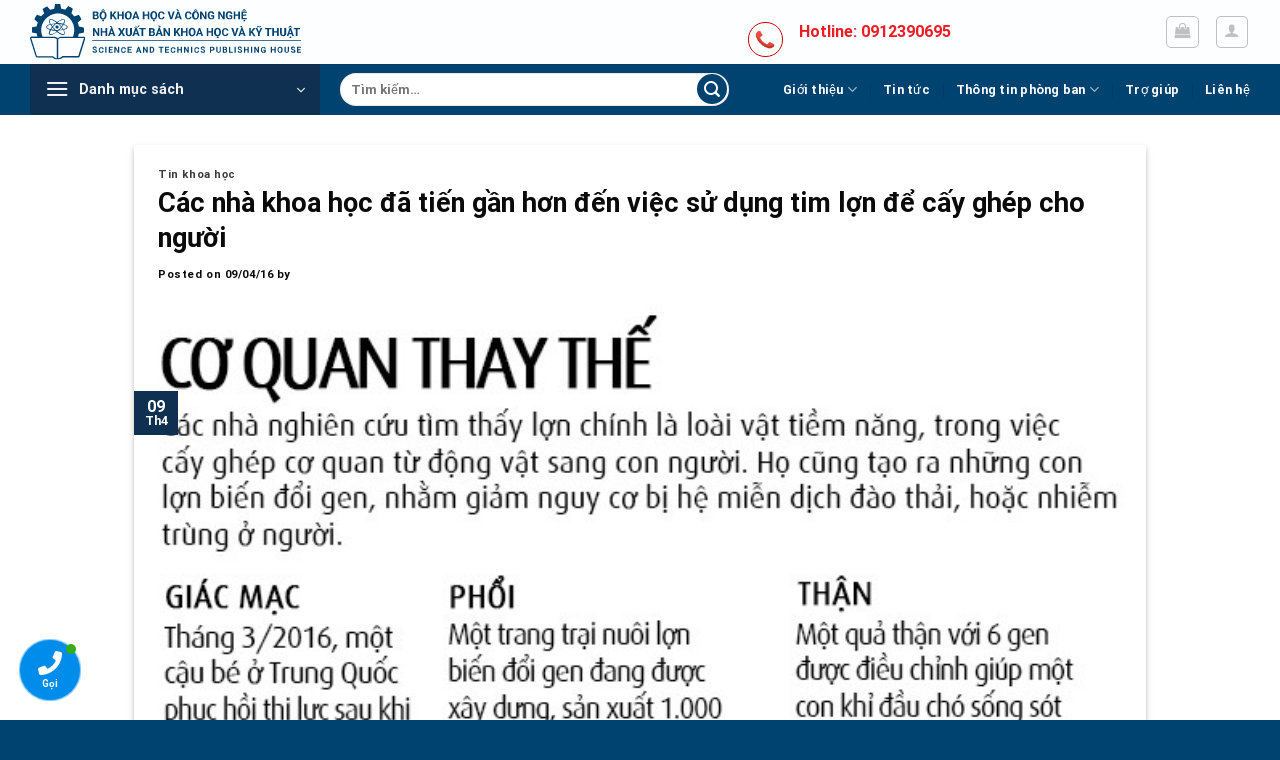

--- FILE ---
content_type: text/html; charset=UTF-8
request_url: https://nxbkhkt.com.vn/https-nxbkhkt-com-vn-cac-nha-khoa-hoc-da-tien-gan-hon-den-viec-su-dung-tim-lon-de-cay-ghep-cho-nguoi-449-html.html
body_size: 33716
content:
<!DOCTYPE html>
<html lang="vi" class="loading-site no-js">
<head>
	<meta charset="UTF-8" />
	<link rel="profile" href="http://gmpg.org/xfn/11" />
	<link rel="pingback" href="https://nxbkhkt.com.vn/xmlrpc.php" />

					<script>document.documentElement.className = document.documentElement.className + ' yes-js js_active js'</script>
				<script>(function(html){html.className = html.className.replace(/\bno-js\b/,'js')})(document.documentElement);</script>
<title>Các nhà khoa học đã tiến gần hơn đến việc sử dụng tim lợn để cấy ghép cho người &#8211; Nhà Xuất Bản Khoa Học Và Kỹ Thuật</title>
<meta name='robots' content='max-image-preview:large' />
<meta name="viewport" content="width=device-width, initial-scale=1" /><link rel='dns-prefetch' href='//cdn.jsdelivr.net' />
<link rel='dns-prefetch' href='//use.fontawesome.com' />
<link rel='prefetch' href='https://nxbkhkt.com.vn/wp-content/themes/flatsome/assets/js/flatsome.js?ver=43f05e0ca79aa585a6aa' />
<link rel='prefetch' href='https://nxbkhkt.com.vn/wp-content/themes/flatsome/assets/js/chunk.slider.js?ver=3.17.7' />
<link rel='prefetch' href='https://nxbkhkt.com.vn/wp-content/themes/flatsome/assets/js/chunk.popups.js?ver=3.17.7' />
<link rel='prefetch' href='https://nxbkhkt.com.vn/wp-content/themes/flatsome/assets/js/chunk.tooltips.js?ver=3.17.7' />
<link rel='prefetch' href='https://nxbkhkt.com.vn/wp-content/themes/flatsome/assets/js/woocommerce.js?ver=1a392523165907adee6a' />
<link rel="alternate" type="application/rss+xml" title="Dòng thông tin Nhà Xuất Bản Khoa Học Và Kỹ Thuật &raquo;" href="https://nxbkhkt.com.vn/feed" />
<link rel="alternate" type="application/rss+xml" title="Nhà Xuất Bản Khoa Học Và Kỹ Thuật &raquo; Dòng bình luận" href="https://nxbkhkt.com.vn/comments/feed" />
<link rel="alternate" type="application/rss+xml" title="Nhà Xuất Bản Khoa Học Và Kỹ Thuật &raquo; Các nhà khoa học đã tiến gần hơn đến việc sử dụng tim lợn để cấy ghép cho người Dòng bình luận" href="https://nxbkhkt.com.vn/https-nxbkhkt-com-vn-cac-nha-khoa-hoc-da-tien-gan-hon-den-viec-su-dung-tim-lon-de-cay-ghep-cho-nguoi-449-html.html/feed" />
<style id='wp-block-library-inline-css' type='text/css'>
:root{--wp-admin-theme-color:#007cba;--wp-admin-theme-color--rgb:0,124,186;--wp-admin-theme-color-darker-10:#006ba1;--wp-admin-theme-color-darker-10--rgb:0,107,161;--wp-admin-theme-color-darker-20:#005a87;--wp-admin-theme-color-darker-20--rgb:0,90,135;--wp-admin-border-width-focus:2px;--wp-block-synced-color:#7a00df;--wp-block-synced-color--rgb:122,0,223;--wp-bound-block-color:#9747ff}@media (min-resolution:192dpi){:root{--wp-admin-border-width-focus:1.5px}}.wp-element-button{cursor:pointer}:root{--wp--preset--font-size--normal:16px;--wp--preset--font-size--huge:42px}:root .has-very-light-gray-background-color{background-color:#eee}:root .has-very-dark-gray-background-color{background-color:#313131}:root .has-very-light-gray-color{color:#eee}:root .has-very-dark-gray-color{color:#313131}:root .has-vivid-green-cyan-to-vivid-cyan-blue-gradient-background{background:linear-gradient(135deg,#00d084,#0693e3)}:root .has-purple-crush-gradient-background{background:linear-gradient(135deg,#34e2e4,#4721fb 50%,#ab1dfe)}:root .has-hazy-dawn-gradient-background{background:linear-gradient(135deg,#faaca8,#dad0ec)}:root .has-subdued-olive-gradient-background{background:linear-gradient(135deg,#fafae1,#67a671)}:root .has-atomic-cream-gradient-background{background:linear-gradient(135deg,#fdd79a,#004a59)}:root .has-nightshade-gradient-background{background:linear-gradient(135deg,#330968,#31cdcf)}:root .has-midnight-gradient-background{background:linear-gradient(135deg,#020381,#2874fc)}.has-regular-font-size{font-size:1em}.has-larger-font-size{font-size:2.625em}.has-normal-font-size{font-size:var(--wp--preset--font-size--normal)}.has-huge-font-size{font-size:var(--wp--preset--font-size--huge)}.has-text-align-center{text-align:center}.has-text-align-left{text-align:left}.has-text-align-right{text-align:right}#end-resizable-editor-section{display:none}.aligncenter{clear:both}.items-justified-left{justify-content:flex-start}.items-justified-center{justify-content:center}.items-justified-right{justify-content:flex-end}.items-justified-space-between{justify-content:space-between}.screen-reader-text{border:0;clip:rect(1px,1px,1px,1px);-webkit-clip-path:inset(50%);clip-path:inset(50%);height:1px;margin:-1px;overflow:hidden;padding:0;position:absolute;width:1px;word-wrap:normal!important}.screen-reader-text:focus{background-color:#ddd;clip:auto!important;-webkit-clip-path:none;clip-path:none;color:#444;display:block;font-size:1em;height:auto;left:5px;line-height:normal;padding:15px 23px 14px;text-decoration:none;top:5px;width:auto;z-index:100000}html :where(.has-border-color){border-style:solid}html :where([style*=border-top-color]){border-top-style:solid}html :where([style*=border-right-color]){border-right-style:solid}html :where([style*=border-bottom-color]){border-bottom-style:solid}html :where([style*=border-left-color]){border-left-style:solid}html :where([style*=border-width]){border-style:solid}html :where([style*=border-top-width]){border-top-style:solid}html :where([style*=border-right-width]){border-right-style:solid}html :where([style*=border-bottom-width]){border-bottom-style:solid}html :where([style*=border-left-width]){border-left-style:solid}html :where(img[class*=wp-image-]){height:auto;max-width:100%}:where(figure){margin:0 0 1em}html :where(.is-position-sticky){--wp-admin--admin-bar--position-offset:var(--wp-admin--admin-bar--height,0px)}@media screen and (max-width:600px){html :where(.is-position-sticky){--wp-admin--admin-bar--position-offset:0px}}
</style>
<style id='classic-theme-styles-inline-css' type='text/css'>
/*! This file is auto-generated */
.wp-block-button__link{color:#fff;background-color:#32373c;border-radius:9999px;box-shadow:none;text-decoration:none;padding:calc(.667em + 2px) calc(1.333em + 2px);font-size:1.125em}.wp-block-file__button{background:#32373c;color:#fff;text-decoration:none}
</style>
<link rel='stylesheet' id='contact-form-7-css' href='https://nxbkhkt.com.vn/wp-content/plugins/contact-form-7/includes/css/styles.css?ver=5.9.5' type='text/css' media='all' />
<link rel='stylesheet' id='dashicons-css' href='https://nxbkhkt.com.vn/wp-includes/css/dashicons.min.css?ver=6.5.7' type='text/css' media='all' />
<style id='dashicons-inline-css' type='text/css'>
[data-font="Dashicons"]:before {font-family: 'Dashicons' !important;content: attr(data-icon) !important;speak: none !important;font-weight: normal !important;font-variant: normal !important;text-transform: none !important;line-height: 1 !important;font-style: normal !important;-webkit-font-smoothing: antialiased !important;-moz-osx-font-smoothing: grayscale !important;}
</style>
<link rel='stylesheet' id='post-views-counter-frontend-css' href='https://nxbkhkt.com.vn/wp-content/plugins/post-views-counter/css/frontend.min.css?ver=1.4.7' type='text/css' media='all' />
<style id='woocommerce-inline-inline-css' type='text/css'>
.woocommerce form .form-row .required { visibility: visible; }
</style>
<link rel='stylesheet' id='contactus.css-css' href='https://nxbkhkt.com.vn/wp-content/plugins/ar-contactus/res/css/contactus.min.css?ver=2.2.4' type='text/css' media='all' />
<link rel='stylesheet' id='contactus.generated.desktop.css-css' href='https://nxbkhkt.com.vn/wp-content/plugins/ar-contactus/res/css/generated-desktop.css?ver=1755253938' type='text/css' media='all' />
<link rel='stylesheet' id='contactus.fa.css-css' href='https://use.fontawesome.com/releases/v5.8.1/css/all.css?ver=2.2.4' type='text/css' media='all' />
<link rel='stylesheet' id='flatsome-woocommerce-wishlist-css' href='https://nxbkhkt.com.vn/wp-content/themes/flatsome/inc/integrations/wc-yith-wishlist/wishlist.css?ver=3.10.2' type='text/css' media='all' />
<link rel='stylesheet' id='flatsome-main-css' href='https://nxbkhkt.com.vn/wp-content/themes/flatsome/assets/css/flatsome.css?ver=3.17.7' type='text/css' media='all' />
<style id='flatsome-main-inline-css' type='text/css'>
@font-face {
				font-family: "fl-icons";
				font-display: block;
				src: url(https://nxbkhkt.com.vn/wp-content/themes/flatsome/assets/css/icons/fl-icons.eot?v=3.17.7);
				src:
					url(https://nxbkhkt.com.vn/wp-content/themes/flatsome/assets/css/icons/fl-icons.eot#iefix?v=3.17.7) format("embedded-opentype"),
					url(https://nxbkhkt.com.vn/wp-content/themes/flatsome/assets/css/icons/fl-icons.woff2?v=3.17.7) format("woff2"),
					url(https://nxbkhkt.com.vn/wp-content/themes/flatsome/assets/css/icons/fl-icons.ttf?v=3.17.7) format("truetype"),
					url(https://nxbkhkt.com.vn/wp-content/themes/flatsome/assets/css/icons/fl-icons.woff?v=3.17.7) format("woff"),
					url(https://nxbkhkt.com.vn/wp-content/themes/flatsome/assets/css/icons/fl-icons.svg?v=3.17.7#fl-icons) format("svg");
			}
</style>
<link rel='stylesheet' id='flatsome-shop-css' href='https://nxbkhkt.com.vn/wp-content/themes/flatsome/assets/css/flatsome-shop.css?ver=3.17.7' type='text/css' media='all' />
<link rel='stylesheet' id='flatsome-style-css' href='https://nxbkhkt.com.vn/wp-content/themes/flatsome-child/style.css?ver=3.0' type='text/css' media='all' />
<script type="text/javascript" src="https://nxbkhkt.com.vn/wp-includes/js/jquery/jquery.min.js?ver=3.7.1" id="jquery-core-js"></script>
<script type="text/javascript" src="https://nxbkhkt.com.vn/wp-content/plugins/woocommerce/assets/js/jquery-blockui/jquery.blockUI.min.js?ver=2.7.0-wc.9.1.5" id="jquery-blockui-js" data-wp-strategy="defer"></script>
<script type="text/javascript" id="wc-add-to-cart-js-extra">
/* <![CDATA[ */
var wc_add_to_cart_params = {"ajax_url":"\/wp-admin\/admin-ajax.php","wc_ajax_url":"\/?wc-ajax=%%endpoint%%","i18n_view_cart":"Xem gi\u1ecf h\u00e0ng","cart_url":"https:\/\/nxbkhkt.com.vn\/cart","is_cart":"","cart_redirect_after_add":"no"};
/* ]]> */
</script>
<script type="text/javascript" src="https://nxbkhkt.com.vn/wp-content/plugins/woocommerce/assets/js/frontend/add-to-cart.min.js?ver=9.1.5" id="wc-add-to-cart-js" defer="defer" data-wp-strategy="defer"></script>
<script type="text/javascript" src="https://nxbkhkt.com.vn/wp-content/plugins/woocommerce/assets/js/js-cookie/js.cookie.min.js?ver=2.1.4-wc.9.1.5" id="js-cookie-js" data-wp-strategy="defer"></script>
<script type="text/javascript" id="contactus-js-extra">
/* <![CDATA[ */
var arCUVars = {"url":"https:\/\/nxbkhkt.com.vn\/wp-admin\/admin-ajax.php","version":"2.2.4","_wpnonce":"<input type=\"hidden\" id=\"_wpnonce\" name=\"_wpnonce\" value=\"bf3f6c098d\" \/><input type=\"hidden\" name=\"_wp_http_referer\" value=\"\/https-nxbkhkt-com-vn-cac-nha-khoa-hoc-da-tien-gan-hon-den-viec-su-dung-tim-lon-de-cay-ghep-cho-nguoi-449-html.html\" \/>"};
/* ]]> */
</script>
<script type="text/javascript" src="https://nxbkhkt.com.vn/wp-content/plugins/ar-contactus/res/js/contactus.min.js?ver=2.2.4" id="contactus-js"></script>
<script type="text/javascript" src="https://nxbkhkt.com.vn/wp-content/plugins/ar-contactus/res/js/scripts.js?ver=2.2.4" id="contactus.scripts-js"></script>
<link rel="https://api.w.org/" href="https://nxbkhkt.com.vn/wp-json/" /><link rel="alternate" type="application/json" href="https://nxbkhkt.com.vn/wp-json/wp/v2/posts/7466" /><link rel="EditURI" type="application/rsd+xml" title="RSD" href="https://nxbkhkt.com.vn/xmlrpc.php?rsd" />
<meta name="generator" content="WordPress 6.5.7" />
<meta name="generator" content="WooCommerce 9.1.5" />
<link rel="canonical" href="https://nxbkhkt.com.vn/https-nxbkhkt-com-vn-cac-nha-khoa-hoc-da-tien-gan-hon-den-viec-su-dung-tim-lon-de-cay-ghep-cho-nguoi-449-html.html" />
<link rel='shortlink' href='https://nxbkhkt.com.vn/?p=7466' />
<link rel="alternate" type="application/json+oembed" href="https://nxbkhkt.com.vn/wp-json/oembed/1.0/embed?url=https%3A%2F%2Fnxbkhkt.com.vn%2Fhttps-nxbkhkt-com-vn-cac-nha-khoa-hoc-da-tien-gan-hon-den-viec-su-dung-tim-lon-de-cay-ghep-cho-nguoi-449-html.html" />
<link rel="alternate" type="text/xml+oembed" href="https://nxbkhkt.com.vn/wp-json/oembed/1.0/embed?url=https%3A%2F%2Fnxbkhkt.com.vn%2Fhttps-nxbkhkt-com-vn-cac-nha-khoa-hoc-da-tien-gan-hon-den-viec-su-dung-tim-lon-de-cay-ghep-cho-nguoi-449-html.html&#038;format=xml" />
<!-- Analytics by WP Statistics v14.7.1 - https://wp-statistics.com/ -->
<style>.bg{opacity: 0; transition: opacity 1s; -webkit-transition: opacity 1s;} .bg-loaded{opacity: 1;}</style><link href="https://fonts.googleapis.com/css?family=IM+Fell+DW+Pica+SC" rel="stylesheet">
<!-- Google tag (gtag.js) -->
<script async src="https://www.googletagmanager.com/gtag/js?id=G-VKDBBQ2Z1K"></script>
<script>
  window.dataLayer = window.dataLayer || [];
  function gtag(){dataLayer.push(arguments);}
  gtag('js', new Date());

  gtag('config', 'G-VKDBBQ2Z1K');
</script>
	<noscript><style>.woocommerce-product-gallery{ opacity: 1 !important; }</style></noscript>
	<style id='wp-fonts-local' type='text/css'>
@font-face{font-family:Inter;font-style:normal;font-weight:300 900;font-display:fallback;src:url('https://nxbkhkt.com.vn/wp-content/plugins/woocommerce/assets/fonts/Inter-VariableFont_slnt,wght.woff2') format('woff2');font-stretch:normal;}
@font-face{font-family:Cardo;font-style:normal;font-weight:400;font-display:fallback;src:url('https://nxbkhkt.com.vn/wp-content/plugins/woocommerce/assets/fonts/cardo_normal_400.woff2') format('woff2');}
</style>
<link rel="icon" href="https://nxbkhkt.com.vn/wp-content/uploads/2022/07/cropped-Icon-Logo-NXB-Khoa-học-và-Kỹ-thuật-32x32.jpg" sizes="32x32" />
<link rel="icon" href="https://nxbkhkt.com.vn/wp-content/uploads/2022/07/cropped-Icon-Logo-NXB-Khoa-học-và-Kỹ-thuật-192x192.jpg" sizes="192x192" />
<link rel="apple-touch-icon" href="https://nxbkhkt.com.vn/wp-content/uploads/2022/07/cropped-Icon-Logo-NXB-Khoa-học-và-Kỹ-thuật-180x180.jpg" />
<meta name="msapplication-TileImage" content="https://nxbkhkt.com.vn/wp-content/uploads/2022/07/cropped-Icon-Logo-NXB-Khoa-học-và-Kỹ-thuật-270x270.jpg" />
<style id="custom-css" type="text/css">:root {--primary-color: #0f3051;}.container-width, .full-width .ubermenu-nav, .container, .row{max-width: 1250px}.row.row-collapse{max-width: 1220px}.row.row-small{max-width: 1242.5px}.row.row-large{max-width: 1280px}.sticky-add-to-cart--active, #wrapper,#main,#main.dark{background-color: #edf4fe}.header-main{height: 64px}#logo img{max-height: 64px}#logo{width:271px;}.stuck #logo img{padding:3px 0;}.header-bottom{min-height: 46px}.header-top{min-height: 30px}.transparent .header-main{height: 30px}.transparent #logo img{max-height: 30px}.has-transparent + .page-title:first-of-type,.has-transparent + #main > .page-title,.has-transparent + #main > div > .page-title,.has-transparent + #main .page-header-wrapper:first-of-type .page-title{padding-top: 80px;}.header.show-on-scroll,.stuck .header-main{height:70px!important}.stuck #logo img{max-height: 70px!important}.search-form{ width: 100%;}.header-bg-color {background-color: rgba(255,255,255,0.9)}.header-bottom {background-color: #004370}.stuck .header-main .nav > li > a{line-height: 50px }.header-bottom-nav > li > a{line-height: 16px }@media (max-width: 549px) {.header-main{height: 70px}#logo img{max-height: 70px}}.blog-wrapper{background-color: #ffffff;}/* Color */.accordion-title.active, .has-icon-bg .icon .icon-inner,.logo a, .primary.is-underline, .primary.is-link, .badge-outline .badge-inner, .nav-outline > li.active> a,.nav-outline >li.active > a, .cart-icon strong,[data-color='primary'], .is-outline.primary{color: #0f3051;}/* Color !important */[data-text-color="primary"]{color: #0f3051!important;}/* Background Color */[data-text-bg="primary"]{background-color: #0f3051;}/* Background */.scroll-to-bullets a,.featured-title, .label-new.menu-item > a:after, .nav-pagination > li > .current,.nav-pagination > li > span:hover,.nav-pagination > li > a:hover,.has-hover:hover .badge-outline .badge-inner,button[type="submit"], .button.wc-forward:not(.checkout):not(.checkout-button), .button.submit-button, .button.primary:not(.is-outline),.featured-table .title,.is-outline:hover, .has-icon:hover .icon-label,.nav-dropdown-bold .nav-column li > a:hover, .nav-dropdown.nav-dropdown-bold > li > a:hover, .nav-dropdown-bold.dark .nav-column li > a:hover, .nav-dropdown.nav-dropdown-bold.dark > li > a:hover, .header-vertical-menu__opener ,.is-outline:hover, .tagcloud a:hover,.grid-tools a, input[type='submit']:not(.is-form), .box-badge:hover .box-text, input.button.alt,.nav-box > li > a:hover,.nav-box > li.active > a,.nav-pills > li.active > a ,.current-dropdown .cart-icon strong, .cart-icon:hover strong, .nav-line-bottom > li > a:before, .nav-line-grow > li > a:before, .nav-line > li > a:before,.banner, .header-top, .slider-nav-circle .flickity-prev-next-button:hover svg, .slider-nav-circle .flickity-prev-next-button:hover .arrow, .primary.is-outline:hover, .button.primary:not(.is-outline), input[type='submit'].primary, input[type='submit'].primary, input[type='reset'].button, input[type='button'].primary, .badge-inner{background-color: #0f3051;}/* Border */.nav-vertical.nav-tabs > li.active > a,.scroll-to-bullets a.active,.nav-pagination > li > .current,.nav-pagination > li > span:hover,.nav-pagination > li > a:hover,.has-hover:hover .badge-outline .badge-inner,.accordion-title.active,.featured-table,.is-outline:hover, .tagcloud a:hover,blockquote, .has-border, .cart-icon strong:after,.cart-icon strong,.blockUI:before, .processing:before,.loading-spin, .slider-nav-circle .flickity-prev-next-button:hover svg, .slider-nav-circle .flickity-prev-next-button:hover .arrow, .primary.is-outline:hover{border-color: #0f3051}.nav-tabs > li.active > a{border-top-color: #0f3051}.widget_shopping_cart_content .blockUI.blockOverlay:before { border-left-color: #0f3051 }.woocommerce-checkout-review-order .blockUI.blockOverlay:before { border-left-color: #0f3051 }/* Fill */.slider .flickity-prev-next-button:hover svg,.slider .flickity-prev-next-button:hover .arrow{fill: #0f3051;}/* Focus */.primary:focus-visible, .submit-button:focus-visible, button[type="submit"]:focus-visible { outline-color: #0f3051!important; }/* Background Color */[data-icon-label]:after, .secondary.is-underline:hover,.secondary.is-outline:hover,.icon-label,.button.secondary:not(.is-outline),.button.alt:not(.is-outline), .badge-inner.on-sale, .button.checkout, .single_add_to_cart_button, .current .breadcrumb-step{ background-color:#dd3333; }[data-text-bg="secondary"]{background-color: #dd3333;}/* Color */.secondary.is-underline,.secondary.is-link, .secondary.is-outline,.stars a.active, .star-rating:before, .woocommerce-page .star-rating:before,.star-rating span:before, .color-secondary{color: #dd3333}/* Color !important */[data-text-color="secondary"]{color: #dd3333!important;}/* Border */.secondary.is-outline:hover{border-color:#dd3333}/* Focus */.secondary:focus-visible, .alt:focus-visible { outline-color: #dd3333!important; }.alert.is-underline:hover,.alert.is-outline:hover,.alert{background-color: #90867a}.alert.is-link, .alert.is-outline, .color-alert{color: #90867a;}/* Color !important */[data-text-color="alert"]{color: #90867a!important;}/* Background Color */[data-text-bg="alert"]{background-color: #90867a;}body{color: #0a0a0a}h1,h2,h3,h4,h5,h6,.heading-font{color: #0a0a0a;}body{font-size: 100%;}@media screen and (max-width: 549px){body{font-size: 100%;}}body{font-family: Roboto, sans-serif;}body {font-weight: 400;font-style: normal;}.nav > li > a {font-family: Roboto, sans-serif;}.mobile-sidebar-levels-2 .nav > li > ul > li > a {font-family: Roboto, sans-serif;}.nav > li > a,.mobile-sidebar-levels-2 .nav > li > ul > li > a {font-weight: 700;font-style: normal;}h1,h2,h3,h4,h5,h6,.heading-font, .off-canvas-center .nav-sidebar.nav-vertical > li > a{font-family: Roboto, sans-serif;}h1,h2,h3,h4,h5,h6,.heading-font,.banner h1,.banner h2 {font-weight: 700;font-style: normal;}.alt-font{font-family: Roboto, sans-serif;}.alt-font {font-weight: 400!important;font-style: normal!important;}.breadcrumbs{text-transform: none;}button,.button{text-transform: none;}.nav > li > a, .links > li > a{text-transform: none;}.section-title span{text-transform: none;}h3.widget-title,span.widget-title{text-transform: none;}.header:not(.transparent) .header-bottom-nav.nav > li > a{color: #ffffff;}.header:not(.transparent) .header-bottom-nav.nav > li > a:hover,.header:not(.transparent) .header-bottom-nav.nav > li.active > a,.header:not(.transparent) .header-bottom-nav.nav > li.current > a,.header:not(.transparent) .header-bottom-nav.nav > li > a.active,.header:not(.transparent) .header-bottom-nav.nav > li > a.current{color: #ffffff;}.header-bottom-nav.nav-line-bottom > li > a:before,.header-bottom-nav.nav-line-grow > li > a:before,.header-bottom-nav.nav-line > li > a:before,.header-bottom-nav.nav-box > li > a:hover,.header-bottom-nav.nav-box > li.active > a,.header-bottom-nav.nav-pills > li > a:hover,.header-bottom-nav.nav-pills > li.active > a{color:#FFF!important;background-color: #ffffff;}a{color: #0a0a0a;}input[type='submit'], input[type="button"], button:not(.icon), .button:not(.icon){border-radius: 50px!important}@media screen and (min-width: 550px){.products .box-vertical .box-image{min-width: 247px!important;width: 247px!important;}}.absolute-footer, html{background-color: #004370}.header-vertical-menu__opener{height: 51px}.header-vertical-menu__opener {width: 290px}.header-vertical-menu__fly-out {width: 290px}.nav-vertical-fly-out > li + li {border-top-width: 1px; border-top-style: solid;}/* Custom CSS */button i, .button i {top: 0}.truong11>.col-inner {display: flex;}.header-vertical-menu__fly-out .nav-top-link {font-size: 1em; line-height: 1.89em}.header-vertical-menu__fly-out .nav-vertical-fly-out>li.menu-item>a {padding: 10px 0}p.truong {margin-right: 5px;}.san-pham .img-inner.dark {border-radius: 4px;}h5.post-title.is-large {max-height: 40px;height: inherit!important;}.is-divider.small {display: none;}button.single_add_to_cart_button.button.alt {border-radius: 4px;background: white;color: #fd0000;border: 1px solid #fd0000;text-transform: none;font-weight: normal;}button.button.buy_now_button {background: red;border-radius: 4px;font-weight: normal;text-transform: none;}input.button.is-form {border-radius: 10px!important;width: 35px;}.term-description {background: white;}.checkout-page-title.page-title {background: white;margin-bottom: 20px;padding-bottom: 10px;}a.button.primary.is-small.lowercase {background: #3db500;}.products.row.row-small.large-columns-4.medium-columns-3.small-columns-2.equalize-box {background: white;border-radius: 5px;padding: 10px;}.shop-page-title.category-page-title.page-title {background: white;padding: 0px 0px 20px 0px;}a.account-link.account-login.icon.primary.button.round.is-small {border-color: #004370;background: white;color: #004370;}td.product-remove {width: 20px;padding: 10px !important;}.shop_table .cart_item td {padding: 10px !important;}th.product-name {border-width: 0px !important;font-size: 18px;}.cart-container.container.page-wrapper.page-checkout {background: white;border-radius: 5px;margin-bottom: 15px;}.menu-danh-muc-san-pham-container {background: #ffffff;border-radius: 5px;padding: 10px;font-size: 14px;padding: 10px 0 10px 15px;}aside#devvn_woocommerce_price_list_filter-2 {background: #ffffff;border-radius: 5px;padding: 10px;font-size: 14px;padding: 10px 0 10px 15px;}.term-description {background: white;border-radius: 5px;margin-bottom: 20px;}img.attachment-woocommerce_thumbnail.size-woocommerce_thumbnail {border-radius: 8px;}@media only screen and (max-width: 1180px) {.tp-vertical-menu-wrap {background: #02365b;width: 75%;}.tp-vertical-menu-container {height: 315px !important;}.tabbet {font-size: 12px !important;}}.trang-chu h5.post-title.is-large {height: 20px;overflow-y: hidden;}.col-inner>.img:not(:last-child), .col>.img:not(:last-child) {margin-bottom: 0.5em;}img.wp-post-image.skip-lazy {border-radius: 4px;}td {color: #000;}th, td {text-align: left;border-bottom: 0px solid #000000 !important;line-height: 1.0;font-size: .9em;padding: 10px 0px !important;}.fa, .fab, .fad, .fal, .far, .fas {-webkit-font-smoothing: antialiased;display: inline-block;font-style: normal;font-variant: normal;text-rendering: auto;line-height: 1;font-size: 13px;color: #585858;}.woof_container_inner.woof_container_inner_tcgi {border: 1px solid #757575;padding: 15px;background: white;}p.woocommerce-result-count.hide-for-medium {display: none;}a.checkout-button.button.alt.wc-forward {background: #ca0404;border-radius: 4px;}button.button.primary.mt-0.pull-left.small {background: #ca0404;border-radius: 4px;}.nav-dropdown .menu-item-has-children>a, .nav-dropdown .title>a, .nav-dropdown .nav-dropdown-col>a {text-transform: none;font-size: 16px;font-weight: bold;color: #000;}.nav>li>a, .nav-dropdown>li>a, .nav-column>li>a, .nav-vertical-fly-out>li>a {color: rgb(0 0 0);transition: all .2s;}.row-xsmall>.flickity-viewport>.flickity-slider>.col, .row-xsmall>.col {padding: 0 2px 22px;margin-bottom: 0;}.menu-image-title-after.menu-image-not-hovered img, .menu-image-hovered.menu-image-title-after .menu-image-hover-wrapper, .menu-image-title-before.menu-image-title {padding-right: 0px;}img.menu-image.menu-image-title-after {width: 20px;}.installment {position: absolute;bottom: 60px;display: none;}.sach-hay p.box-excerpt.is-small {bottom: 62px;position: absolute;font-size: 13px; display: none !important;}.product-small p.box-excerpt.is-small {display: none;}th, td {padding: 16px 0px;text-align: left;border-bottom: 1px solid #ececec;line-height: 1.3;font-size: .9em;}pre, blockquote, form, figure, p, dl, ul, ol {margin-bottom: 0.3em;}@media only screen and (max-width: 2480px) and (min-width: 1120px){.tp-vertical-menu-wrap {width: 66.4%;}}.trang-chu .box.box-vertical.box-text-bottom.box-blog-post.has-hover {border-bottom: 1px solid #efefef;margin-bottom: 0px;padding-bottom: 13px;width: 100%;clear: both;float: left;}.tp-vertical-menu-wrap .tp-vertical-menu-container > ul > li.menu-item > a {padding: 10.3px 10px;display: block;}.tp-vertical-menu-wrap .tp-vertical-menu-title-wrap {padding: 11px 15px;cursor: pointer;}a.header-cart-link.icon.primary.button.round.is-small {background: #004370;}ul.menu>li>a, ul.menu>li>span:first-child, .widget>ul>li>a, .widget>ul>li>span:first-child {display: inline-block;padding: 8.5px 0;-webkit-box-flex: 1;flex: 1;color: #5e5e5e;}.badge-inner.secondary.on-sale {display: none;}.trang-chu .image-cover {border-radius: 4px;}.col, .gallery-item, .columns {position: relative;margin: 0;padding: 0 15px 15px;width: 100%;}.box-blog-post .is-divider {margin-top: 0.5em;margin-bottom: 0.5em;height: 2px;display: none;}.uppercase, h6, th, span.widget-title {line-height: 1.05;text-transform: none;}.widget .is-divider {margin-top: 0.66em;max-width: 430px;height: 1px;}.secondary.is-underline, .secondary.is-link, .secondary.is-outline, .stars a.active, .star-rating:before, .woocommerce-page .star-rating:before, .star-rating span:before, .color-secondary {color: #ffb400;}span.amount {white-space: nowrap;color: #d50000;font-weight: bold;}.vi-right-link.pull-right {padding-top: 12px;font-size: 15px;}p.name.product-title.woocommerce-loop-product__title {min-height: 40px;height: inherit!important;font-weight: bold;}.anh-1 .img-inner.dark {border-radius: 4px;}#mega-menu-wrap {width: 80%;background: #02365b;position: relative;}.nav-uppercase>li>a {letter-spacing: .02em;text-transform: none;}.nav > li > a {font-weight: normal;}#mega_menu {position: absolute;top: 100%;margin-top: 0;left: 0;width: 100%;padding: 0;background: #02365b;border: 1px solid #02365b;border-top: none;}/* sangtaosacviet.com - code 1 */.vi-header {border-bottom: solid 1px #f0f0f0;}.vi-left-title {width: auto;background: #0056a8;color: #fff;padding: 3px 10px;font-size: 18px;position: relative;margin: 0;}.pull-left {float: left;}.pull-left {margin-left: 0 !important;}.vi-left-title a {color: #fff;}.vi-left-title:after {border: 17px solid transparent;border-left-color: #0056a8;border-bottom-color: #0056a8;position: absolute;top: 0;left: 100%;content: "";}.pull-right {float: right;}.pull-right {margin-right: 0 !important;}.vi-right-link a:first-child {margin-left: 0;}.vi-right-link a {color: #555;font-size: 14px;margin-left: 15px;}.vi-right-link a.vi-more, .vi-right-link a:hover {color: #0056a8;}.vi-right-link a.vi-more:after {content: "f101";font-family: FontAwesome;margin-left: 4px;}/* sangtaosacviet.com - code 2 */.vi-left-title-1:after {border: 17px solid transparent;position: absolute;top: 0;left: 100%;content: "";}.vi-left-title-1 {width: auto;background: #004370;color: #fff;padding: 10px 15px;font-size: 16px;position: relative;margin: 0;height: 48px;border-radius: 5px 0px 0px 0px;font-weight: normal;}.vi-left-title-1 a {color: #fff;}/* sangtaosacviet.com - code 3 */#stsv-02 h3.tde {text-align: center;margin: 45px 0;font-size: 16px;line-height: 20px;text-transform: uppercase;}#stsv-02 h3.tde span {background: #8CC63F;height: 50px;line-height: 50px;padding: 0px 20px;color: white;position: relative;display: inline-block;margin: 0;z-index: 45;border-radius: 10px 10px 0px 0px;border: 1px solid #8bb54b;}#stsv-02 h3.tde :before,#stsv-02 h3.tde :after {content: "";background: url(https://sangtaosacviet.com/wp-content/uploads/2017/09/hd-stsv.png);width: 87px;height: 50px;position: absolute;top: 19px;z-index: -1;}#stsv-02 h3.tde :before {left: -44px;}#stsv-02 h3.tde :after {transform: rotateY(180deg);right: -44px !important;}/* sangtaosacviet.com - code 4 */.vi-left-title-2:after {border: 17px solid transparent;border-left-color: #0056a8;position: absolute;top: 0;left: 100%;content: "";}.vi-left-title-2 {width: auto;background: #0056a8;color: #fff;padding: 3px 10px;font-size: 18px;position: relative;margin: 0;}.vi-left-title-2 a {color: #fff;}/* sangtaosacviet.com - code 5 */.box-title-new {position: relative;margin: 50px 0; text-align: center;}.box-title-new .box-title-name-new {font-size: 24px;font-weight: 900;text-transform: uppercase;color: #fff; background: #00AA46;display: inline-block;vertical-align: top;position: relative;z-index: 1;padding: 10px 20px; marrgin-bottom: 20px; border-radius: 15px;}.box-title-new .box-title-name-new:before {content: "";position: absolute;border-top: 10px solid #00aa46;border-left: 15px solid transparent;border-bottom: 7px solid transparent;border-right: 15px solid transparent; left: calc(50% - 40px);bottom: -25px;width: 50px;}.box-title-new .box-title-name-new:after {content: "";position: absolute;z-index: 2;bottom: -18px;height: 9px;width: 200px;left: calc(50% - 100px);border-top: 2px solid #00aa46;}/* sangtaosacviet.com - code new */div#nz-div {border-bottom: 2px solid red;margin-bottom: 40px;display: block;}#nz-div h3.tde {margin: 0;font-size: 16px;line-height: 20px;display: inline-block;text-transform: uppercase;}#nz-div h3.tde :after {content: "";width: 0;height: 0;border-top: 40px solid transparent;border-left: 20px solid #EA3A3C;border-bottom: 0px solid transparent;border-right: 0 solid transparent;position: absolute;top: 0px;right: -20px;}#nz-div h3.tde span {background: #EA3A3C;padding: 10px 20px 8px 20px;color: white;position: relative;display: inline-block;margin: 0;}.sub-cat {display: inline-block;margin: 0;line-height: 45px;margin-left: 100px;float: right;}/* 2========================= */#nz-div-2 h3.tde :after {content: "";width: 0;height: 0;border-top: 19px solid transparent;border-left: 15px solid #EA3A3C;border-bottom: 19px solid transparent;border-right: 0 solid transparent;position: absolute;top: 0px;right: -15px;}#nz-div-2 h3.tde span {background: #EA3A3C;padding: 10px 20px 8px 20px;color: white;position: relative;display: inline-block;margin: 0;}#nz-div-2 h3.tde {margin: 15px 0;font-size: 16px;line-height: 20px;text-transform: uppercase;}#nz-div-2 hr {margin: -34px 0px 54px 0px;border: 1px solid red;}/* 3========================= */#nz-div-3 h3.tde span {background: #EA3A3C;padding: 10px 20px 8px 20px;color: white;position: relative;display: inline-block;margin: 0;border-radius: 23px 23px 0px 0px;}#nz-div-3 h3.tde {margin: 15px 0;border-bottom: 2px solid #ea3a3c;font-size: 16px;line-height: 20px;text-transform: uppercase;}/* 4========================= */#nz-div-4 h3.tde :after {content: "";width: 0;height: 0;border-top: 40px solid transparent;border-left: 20px solid #EA3A3C;border-bottom: 0px solid transparent;border-right: 0 solid transparent;position: absolute;top: 0px;right: -20px;}#nz-div-4 h3.tde :before {content: "";width: 0;height: 0;border-width: 40px 20px 0px 0px;border-style: solid;border-color: transparent;border-right-color: #EA3A3C;position: absolute;top: 0px;left: -20px;}#nz-div-4 h3.tde span {background: #EA3A3C;padding: 10px 20px 8px 20px;color: white;position: relative;display: inline-block;margin: 0;}#nz-div-4 h3.tde {text-align: center;margin: 45px 0;border-bottom: 2px solid #ea3a3c;font-size: 16px;line-height: 20px;text-transform: uppercase;}/* 5========================= */#nz-div-5 {text-align: center;}#nz-div-5 h3.tde {display: inline-block;background: #ea3a3c;color: white;height: 50px;line-height: 50px;padding: 0 30px;width: auto;}#nz-div-5 h3.tde span:before {content: '';background: url(https://web.ncnncn.com/wp-content/uploads/2017/06/bgh1l.png);width: 80px;height: 70px;z-index: -1; }/* ======================================= */.title-comm {color: #fff;font-size: 18px;position: relative;margin-top: 30px;margin-bottom: 30px;font-weight: 700;background-color: #fff;text-align: center;}h3.title-comm:before {content: '';position: absolute;top: 50%;left: 0;right: 0;margin-top: 0;border-top: 2px solid #d0d2d3;z-index: 1;display: block;}.title-comm .title-holder {min-width: 350px;height: 45px;background-color: #56bbe7;height: auto;line-height: 45px;padding: 0px 20px;position: relative;z-index: 2;text-align: center;display: inline-block;min-width: 280px;}.title-holder:before {content: "";position: absolute;right: -15px;border-width: 0px;bottom: 0px;border-style: solid;border-color: #5c9efe transparent;display: block;width: 0;height: 0;border-top: 23px solid transparent;border-bottom: 22px solid transparent;border-left: 15px solid #56bbe7;}.title-holder:after {content: "";position: absolute;left: -15px;border-width: 0px;bottom: 0px;border-style: solid;border-color: #5c9efe transparent;display: block;width: 0;height: 0;border-top: 23px solid transparent;border-bottom: 22px solid transparent;border-right: 15px solid #56bbe7;}@media only screen and (max-width: 2480px) and (min-width: 1120px){p#billing_last_name_field {width: 49%;margin-right: 5px;} .ppocta-ft-fix {display: none !important;}p#billing_address_1_field {width: 100%;}p#billing_address_2_field {width: 50%;}p#billing_city_field {width: 49%;margin-right: 5px;}p#billing_phone_field {width: 50%;}p#billing_state_field {width: 50%;}p#billing_email_field {width: 49%;margin-right: 5px;}}p.form-row-first {margin-right: 5px !important;}.woocommerce-billing-fields__field-wrapper {display: flex;width: auto !important;flex-wrap: wrap;}td.product-price {width: 70px;}#billing_address_2_field>label, #shipping_address_2_field>label {width: 165px !important;opacity: 1;overflow: hidden;white-space: nowrap; display: block;}.header-bottom .flex-col.hide-for-medium.flex-left {max-width: 310px}.header-bottom .flex-col.hide-for-medium.flex-center {min-width: 400px;}input#woocommerce-product-search-field-1, input#woocommerce-product-search-field-0 {background: white;}.searchform .button.icon i {color: white;background: #004370;padding: 6px;border-radius: 100%;width: 30px;height: 30px;top: -1px;}.searchform-wrapper.form-flat .flex-col:last-of-type {margin-left: -3.3em;}.link-san-tmdt .link-item {display: inline-block;width: 40px;border-radius: 50%;overflow: hidden;margin-right: 8px;}.single .main-product del bdi:before {content: "Giá bìa";display: block;color: #333;font-size: 16px;margin-bottom: 10px;}.single .main-product ins bdi:before, .single .main-product bdi:before{content: "Giá bán";display: block;color: #333;font-size: 16px;margin-bottom: 10px;}.single .main-product del, .single ins {display: inline-block;margin-right: 20px;min-width: 100px;}.main-product .price-wrapper .price {padding: 10px 20px;background: #ffecd9;border-radius: 6px;margin-bottom: 20px;border: 1px dashed #efa964;}.main-product .link-san-tmdt:before {content: "Hoặc mua tại:";line-height: 40px;margin-right: 20px;float: left;font-size: 16px;font-weight: bold;}ul.tabs.wc-tabs.product-tabs.small-nav-collapse.nav.nav-uppercase.nav-line.nav-left {font-size: 1.5em;}.tabs .active a {font-weight: bold;}li#tab-title-reviews {margin-left: 20px;}#menu-danh-muc-san-pham {max-height: 480px;overflow-y: auto;overflow-x: clip;}.tac-gia .col-inner, .tac-gia .box {border-radius: 6px;}.tac-gia .product-title a.woocommerce-LoopProduct-link.woocommerce-loop-product__link {display: -webkit-box;-webkit-box-orient: vertical;-webkit-line-clamp: 3;overflow: hidden;}/* Custom CSS Tablet */@media (max-width: 849px){.header-block-block-1 {width: 400px;}img.menu-image.menu-image-title-after {width: 10px !important;}#wide-nav>.flex-row>.flex-left {width: 25%;max-width: 265px;margin-right: 15px;font-size: 10px;}p.from_the_blog_excerpt {height: 140px;overflow-y: hidden;}.trang-chu h5.post-title.is-large {height: 20px;overflow-y: hidden;}.trang-chu p.from_the_blog_excerpt {height: 26px;overflow-y: hidden;}.row-xsmall>.flickity-viewport>.flickity-slider>.col, .row-xsmall>.col {padding: 0 2px 2px;margin-bottom: 0;}.quantity.buttons_added.form-flat {width: 100%;margin-bottom: 10px;}input.input-text.qty.text {width: 100%!important;max-width: unset;}input.button.is-form {width: 137px;}button.single_add_to_cart_button.button.alt {width: calc(100%/2 - 0.8em); white-space: nowrap;}button.button.buy_now_button {width: calc(100%/2 - .8em);margin-right: 0;}form.cart {text-align: center;}.single .main-product del, .single ins {display: inline-block;margin: 0 5px;min-width: 100px;}.main-product .price-wrapper .price {padding: 10px 10px;background: #ffecd9;border-radius: 6px;margin-bottom: 20px;border: 1px dashed #efa964;}}/* Custom CSS Mobile */@media (max-width: 549px){a.account-link-mobile.icon.button.round.is-outline.is-small {border: 1px solid #103774;}.button.icon.is-small {border-width: 1px;border: 1px solid #103774;}.button.icon.is-small i {top: -1px;color: #103774;}.flex-col.hide-for-medium.flex-left {display: none !important;}.mobi-1 .installment {position: absolute;bottom: 60px;display: none;}.flex-col.medium-text-center {margin-bottom: -20px;}td.product-thumbnail {min-width: 60px;max-width: 90px;width: 79px;padding-right: 10px !important;}p#billing_last_name_field { width: 100%;} p#billing_address_1_field {width: 100%;}p#billing_address_2_field { width: 100%;}p#billing_city_field {width: 100%;}p#billing_phone_field {width: 100%;}p#billing_state_field {width: 100%;}p#billing_email_field {width: 100%;} @media screen and (max-width: 549px){ .box-vertical .box-image {width: 30% !important;min-width: 100px;padding: 5px;}.box-vertical .box-image {width: 30% !important;} .box-list-view .box .box-image, .box-list-view .box .box-text, .box-vertical .box-image, .box-vertical .box-text {direction: ltr;display: table-cell;vertical-align: middle;}}input#woocommerce-product-search-field-1 {background: white;}i.icon-shopping-basket {color: white !important;}.home1 .section-content {z-index: 1;background: white;}}.label-new.menu-item > a:after{content:"New";}.label-hot.menu-item > a:after{content:"Hot";}.label-sale.menu-item > a:after{content:"Sale";}.label-popular.menu-item > a:after{content:"Popular";}</style><style id="kirki-inline-styles">/* cyrillic-ext */
@font-face {
  font-family: 'Roboto';
  font-style: normal;
  font-weight: 400;
  font-stretch: normal;
  font-display: swap;
  src: url(https://nxbkhkt.com.vn/wp-content/fonts/roboto/font) format('woff');
  unicode-range: U+0460-052F, U+1C80-1C8A, U+20B4, U+2DE0-2DFF, U+A640-A69F, U+FE2E-FE2F;
}
/* cyrillic */
@font-face {
  font-family: 'Roboto';
  font-style: normal;
  font-weight: 400;
  font-stretch: normal;
  font-display: swap;
  src: url(https://nxbkhkt.com.vn/wp-content/fonts/roboto/font) format('woff');
  unicode-range: U+0301, U+0400-045F, U+0490-0491, U+04B0-04B1, U+2116;
}
/* greek-ext */
@font-face {
  font-family: 'Roboto';
  font-style: normal;
  font-weight: 400;
  font-stretch: normal;
  font-display: swap;
  src: url(https://nxbkhkt.com.vn/wp-content/fonts/roboto/font) format('woff');
  unicode-range: U+1F00-1FFF;
}
/* greek */
@font-face {
  font-family: 'Roboto';
  font-style: normal;
  font-weight: 400;
  font-stretch: normal;
  font-display: swap;
  src: url(https://nxbkhkt.com.vn/wp-content/fonts/roboto/font) format('woff');
  unicode-range: U+0370-0377, U+037A-037F, U+0384-038A, U+038C, U+038E-03A1, U+03A3-03FF;
}
/* math */
@font-face {
  font-family: 'Roboto';
  font-style: normal;
  font-weight: 400;
  font-stretch: normal;
  font-display: swap;
  src: url(https://nxbkhkt.com.vn/wp-content/fonts/roboto/font) format('woff');
  unicode-range: U+0302-0303, U+0305, U+0307-0308, U+0310, U+0312, U+0315, U+031A, U+0326-0327, U+032C, U+032F-0330, U+0332-0333, U+0338, U+033A, U+0346, U+034D, U+0391-03A1, U+03A3-03A9, U+03B1-03C9, U+03D1, U+03D5-03D6, U+03F0-03F1, U+03F4-03F5, U+2016-2017, U+2034-2038, U+203C, U+2040, U+2043, U+2047, U+2050, U+2057, U+205F, U+2070-2071, U+2074-208E, U+2090-209C, U+20D0-20DC, U+20E1, U+20E5-20EF, U+2100-2112, U+2114-2115, U+2117-2121, U+2123-214F, U+2190, U+2192, U+2194-21AE, U+21B0-21E5, U+21F1-21F2, U+21F4-2211, U+2213-2214, U+2216-22FF, U+2308-230B, U+2310, U+2319, U+231C-2321, U+2336-237A, U+237C, U+2395, U+239B-23B7, U+23D0, U+23DC-23E1, U+2474-2475, U+25AF, U+25B3, U+25B7, U+25BD, U+25C1, U+25CA, U+25CC, U+25FB, U+266D-266F, U+27C0-27FF, U+2900-2AFF, U+2B0E-2B11, U+2B30-2B4C, U+2BFE, U+3030, U+FF5B, U+FF5D, U+1D400-1D7FF, U+1EE00-1EEFF;
}
/* symbols */
@font-face {
  font-family: 'Roboto';
  font-style: normal;
  font-weight: 400;
  font-stretch: normal;
  font-display: swap;
  src: url(https://nxbkhkt.com.vn/wp-content/fonts/roboto/font) format('woff');
  unicode-range: U+0001-000C, U+000E-001F, U+007F-009F, U+20DD-20E0, U+20E2-20E4, U+2150-218F, U+2190, U+2192, U+2194-2199, U+21AF, U+21E6-21F0, U+21F3, U+2218-2219, U+2299, U+22C4-22C6, U+2300-243F, U+2440-244A, U+2460-24FF, U+25A0-27BF, U+2800-28FF, U+2921-2922, U+2981, U+29BF, U+29EB, U+2B00-2BFF, U+4DC0-4DFF, U+FFF9-FFFB, U+10140-1018E, U+10190-1019C, U+101A0, U+101D0-101FD, U+102E0-102FB, U+10E60-10E7E, U+1D2C0-1D2D3, U+1D2E0-1D37F, U+1F000-1F0FF, U+1F100-1F1AD, U+1F1E6-1F1FF, U+1F30D-1F30F, U+1F315, U+1F31C, U+1F31E, U+1F320-1F32C, U+1F336, U+1F378, U+1F37D, U+1F382, U+1F393-1F39F, U+1F3A7-1F3A8, U+1F3AC-1F3AF, U+1F3C2, U+1F3C4-1F3C6, U+1F3CA-1F3CE, U+1F3D4-1F3E0, U+1F3ED, U+1F3F1-1F3F3, U+1F3F5-1F3F7, U+1F408, U+1F415, U+1F41F, U+1F426, U+1F43F, U+1F441-1F442, U+1F444, U+1F446-1F449, U+1F44C-1F44E, U+1F453, U+1F46A, U+1F47D, U+1F4A3, U+1F4B0, U+1F4B3, U+1F4B9, U+1F4BB, U+1F4BF, U+1F4C8-1F4CB, U+1F4D6, U+1F4DA, U+1F4DF, U+1F4E3-1F4E6, U+1F4EA-1F4ED, U+1F4F7, U+1F4F9-1F4FB, U+1F4FD-1F4FE, U+1F503, U+1F507-1F50B, U+1F50D, U+1F512-1F513, U+1F53E-1F54A, U+1F54F-1F5FA, U+1F610, U+1F650-1F67F, U+1F687, U+1F68D, U+1F691, U+1F694, U+1F698, U+1F6AD, U+1F6B2, U+1F6B9-1F6BA, U+1F6BC, U+1F6C6-1F6CF, U+1F6D3-1F6D7, U+1F6E0-1F6EA, U+1F6F0-1F6F3, U+1F6F7-1F6FC, U+1F700-1F7FF, U+1F800-1F80B, U+1F810-1F847, U+1F850-1F859, U+1F860-1F887, U+1F890-1F8AD, U+1F8B0-1F8BB, U+1F8C0-1F8C1, U+1F900-1F90B, U+1F93B, U+1F946, U+1F984, U+1F996, U+1F9E9, U+1FA00-1FA6F, U+1FA70-1FA7C, U+1FA80-1FA89, U+1FA8F-1FAC6, U+1FACE-1FADC, U+1FADF-1FAE9, U+1FAF0-1FAF8, U+1FB00-1FBFF;
}
/* vietnamese */
@font-face {
  font-family: 'Roboto';
  font-style: normal;
  font-weight: 400;
  font-stretch: normal;
  font-display: swap;
  src: url(https://nxbkhkt.com.vn/wp-content/fonts/roboto/font) format('woff');
  unicode-range: U+0102-0103, U+0110-0111, U+0128-0129, U+0168-0169, U+01A0-01A1, U+01AF-01B0, U+0300-0301, U+0303-0304, U+0308-0309, U+0323, U+0329, U+1EA0-1EF9, U+20AB;
}
/* latin-ext */
@font-face {
  font-family: 'Roboto';
  font-style: normal;
  font-weight: 400;
  font-stretch: normal;
  font-display: swap;
  src: url(https://nxbkhkt.com.vn/wp-content/fonts/roboto/font) format('woff');
  unicode-range: U+0100-02BA, U+02BD-02C5, U+02C7-02CC, U+02CE-02D7, U+02DD-02FF, U+0304, U+0308, U+0329, U+1D00-1DBF, U+1E00-1E9F, U+1EF2-1EFF, U+2020, U+20A0-20AB, U+20AD-20C0, U+2113, U+2C60-2C7F, U+A720-A7FF;
}
/* latin */
@font-face {
  font-family: 'Roboto';
  font-style: normal;
  font-weight: 400;
  font-stretch: normal;
  font-display: swap;
  src: url(https://nxbkhkt.com.vn/wp-content/fonts/roboto/font) format('woff');
  unicode-range: U+0000-00FF, U+0131, U+0152-0153, U+02BB-02BC, U+02C6, U+02DA, U+02DC, U+0304, U+0308, U+0329, U+2000-206F, U+20AC, U+2122, U+2191, U+2193, U+2212, U+2215, U+FEFF, U+FFFD;
}
/* cyrillic-ext */
@font-face {
  font-family: 'Roboto';
  font-style: normal;
  font-weight: 700;
  font-stretch: normal;
  font-display: swap;
  src: url(https://nxbkhkt.com.vn/wp-content/fonts/roboto/font) format('woff');
  unicode-range: U+0460-052F, U+1C80-1C8A, U+20B4, U+2DE0-2DFF, U+A640-A69F, U+FE2E-FE2F;
}
/* cyrillic */
@font-face {
  font-family: 'Roboto';
  font-style: normal;
  font-weight: 700;
  font-stretch: normal;
  font-display: swap;
  src: url(https://nxbkhkt.com.vn/wp-content/fonts/roboto/font) format('woff');
  unicode-range: U+0301, U+0400-045F, U+0490-0491, U+04B0-04B1, U+2116;
}
/* greek-ext */
@font-face {
  font-family: 'Roboto';
  font-style: normal;
  font-weight: 700;
  font-stretch: normal;
  font-display: swap;
  src: url(https://nxbkhkt.com.vn/wp-content/fonts/roboto/font) format('woff');
  unicode-range: U+1F00-1FFF;
}
/* greek */
@font-face {
  font-family: 'Roboto';
  font-style: normal;
  font-weight: 700;
  font-stretch: normal;
  font-display: swap;
  src: url(https://nxbkhkt.com.vn/wp-content/fonts/roboto/font) format('woff');
  unicode-range: U+0370-0377, U+037A-037F, U+0384-038A, U+038C, U+038E-03A1, U+03A3-03FF;
}
/* math */
@font-face {
  font-family: 'Roboto';
  font-style: normal;
  font-weight: 700;
  font-stretch: normal;
  font-display: swap;
  src: url(https://nxbkhkt.com.vn/wp-content/fonts/roboto/font) format('woff');
  unicode-range: U+0302-0303, U+0305, U+0307-0308, U+0310, U+0312, U+0315, U+031A, U+0326-0327, U+032C, U+032F-0330, U+0332-0333, U+0338, U+033A, U+0346, U+034D, U+0391-03A1, U+03A3-03A9, U+03B1-03C9, U+03D1, U+03D5-03D6, U+03F0-03F1, U+03F4-03F5, U+2016-2017, U+2034-2038, U+203C, U+2040, U+2043, U+2047, U+2050, U+2057, U+205F, U+2070-2071, U+2074-208E, U+2090-209C, U+20D0-20DC, U+20E1, U+20E5-20EF, U+2100-2112, U+2114-2115, U+2117-2121, U+2123-214F, U+2190, U+2192, U+2194-21AE, U+21B0-21E5, U+21F1-21F2, U+21F4-2211, U+2213-2214, U+2216-22FF, U+2308-230B, U+2310, U+2319, U+231C-2321, U+2336-237A, U+237C, U+2395, U+239B-23B7, U+23D0, U+23DC-23E1, U+2474-2475, U+25AF, U+25B3, U+25B7, U+25BD, U+25C1, U+25CA, U+25CC, U+25FB, U+266D-266F, U+27C0-27FF, U+2900-2AFF, U+2B0E-2B11, U+2B30-2B4C, U+2BFE, U+3030, U+FF5B, U+FF5D, U+1D400-1D7FF, U+1EE00-1EEFF;
}
/* symbols */
@font-face {
  font-family: 'Roboto';
  font-style: normal;
  font-weight: 700;
  font-stretch: normal;
  font-display: swap;
  src: url(https://nxbkhkt.com.vn/wp-content/fonts/roboto/font) format('woff');
  unicode-range: U+0001-000C, U+000E-001F, U+007F-009F, U+20DD-20E0, U+20E2-20E4, U+2150-218F, U+2190, U+2192, U+2194-2199, U+21AF, U+21E6-21F0, U+21F3, U+2218-2219, U+2299, U+22C4-22C6, U+2300-243F, U+2440-244A, U+2460-24FF, U+25A0-27BF, U+2800-28FF, U+2921-2922, U+2981, U+29BF, U+29EB, U+2B00-2BFF, U+4DC0-4DFF, U+FFF9-FFFB, U+10140-1018E, U+10190-1019C, U+101A0, U+101D0-101FD, U+102E0-102FB, U+10E60-10E7E, U+1D2C0-1D2D3, U+1D2E0-1D37F, U+1F000-1F0FF, U+1F100-1F1AD, U+1F1E6-1F1FF, U+1F30D-1F30F, U+1F315, U+1F31C, U+1F31E, U+1F320-1F32C, U+1F336, U+1F378, U+1F37D, U+1F382, U+1F393-1F39F, U+1F3A7-1F3A8, U+1F3AC-1F3AF, U+1F3C2, U+1F3C4-1F3C6, U+1F3CA-1F3CE, U+1F3D4-1F3E0, U+1F3ED, U+1F3F1-1F3F3, U+1F3F5-1F3F7, U+1F408, U+1F415, U+1F41F, U+1F426, U+1F43F, U+1F441-1F442, U+1F444, U+1F446-1F449, U+1F44C-1F44E, U+1F453, U+1F46A, U+1F47D, U+1F4A3, U+1F4B0, U+1F4B3, U+1F4B9, U+1F4BB, U+1F4BF, U+1F4C8-1F4CB, U+1F4D6, U+1F4DA, U+1F4DF, U+1F4E3-1F4E6, U+1F4EA-1F4ED, U+1F4F7, U+1F4F9-1F4FB, U+1F4FD-1F4FE, U+1F503, U+1F507-1F50B, U+1F50D, U+1F512-1F513, U+1F53E-1F54A, U+1F54F-1F5FA, U+1F610, U+1F650-1F67F, U+1F687, U+1F68D, U+1F691, U+1F694, U+1F698, U+1F6AD, U+1F6B2, U+1F6B9-1F6BA, U+1F6BC, U+1F6C6-1F6CF, U+1F6D3-1F6D7, U+1F6E0-1F6EA, U+1F6F0-1F6F3, U+1F6F7-1F6FC, U+1F700-1F7FF, U+1F800-1F80B, U+1F810-1F847, U+1F850-1F859, U+1F860-1F887, U+1F890-1F8AD, U+1F8B0-1F8BB, U+1F8C0-1F8C1, U+1F900-1F90B, U+1F93B, U+1F946, U+1F984, U+1F996, U+1F9E9, U+1FA00-1FA6F, U+1FA70-1FA7C, U+1FA80-1FA89, U+1FA8F-1FAC6, U+1FACE-1FADC, U+1FADF-1FAE9, U+1FAF0-1FAF8, U+1FB00-1FBFF;
}
/* vietnamese */
@font-face {
  font-family: 'Roboto';
  font-style: normal;
  font-weight: 700;
  font-stretch: normal;
  font-display: swap;
  src: url(https://nxbkhkt.com.vn/wp-content/fonts/roboto/font) format('woff');
  unicode-range: U+0102-0103, U+0110-0111, U+0128-0129, U+0168-0169, U+01A0-01A1, U+01AF-01B0, U+0300-0301, U+0303-0304, U+0308-0309, U+0323, U+0329, U+1EA0-1EF9, U+20AB;
}
/* latin-ext */
@font-face {
  font-family: 'Roboto';
  font-style: normal;
  font-weight: 700;
  font-stretch: normal;
  font-display: swap;
  src: url(https://nxbkhkt.com.vn/wp-content/fonts/roboto/font) format('woff');
  unicode-range: U+0100-02BA, U+02BD-02C5, U+02C7-02CC, U+02CE-02D7, U+02DD-02FF, U+0304, U+0308, U+0329, U+1D00-1DBF, U+1E00-1E9F, U+1EF2-1EFF, U+2020, U+20A0-20AB, U+20AD-20C0, U+2113, U+2C60-2C7F, U+A720-A7FF;
}
/* latin */
@font-face {
  font-family: 'Roboto';
  font-style: normal;
  font-weight: 700;
  font-stretch: normal;
  font-display: swap;
  src: url(https://nxbkhkt.com.vn/wp-content/fonts/roboto/font) format('woff');
  unicode-range: U+0000-00FF, U+0131, U+0152-0153, U+02BB-02BC, U+02C6, U+02DA, U+02DC, U+0304, U+0308, U+0329, U+2000-206F, U+20AC, U+2122, U+2191, U+2193, U+2212, U+2215, U+FEFF, U+FFFD;
}</style></head>

<body class="post-template-default single single-post postid-7466 single-format-standard theme-flatsome woocommerce-no-js full-width lightbox nav-dropdown-has-arrow nav-dropdown-has-shadow nav-dropdown-has-border">


<a class="skip-link screen-reader-text" href="#main">Skip to content</a>

<div id="wrapper">

	
	<header id="header" class="header has-sticky sticky-fade">
		<div class="header-wrapper">
			<div id="masthead" class="header-main hide-for-sticky">
      <div class="header-inner flex-row container logo-left medium-logo-left" role="navigation">

          <!-- Logo -->
          <div id="logo" class="flex-col logo">
            
<!-- Header logo -->
<a href="https://nxbkhkt.com.vn/" title="Nhà Xuất Bản Khoa Học Và Kỹ Thuật" rel="home">
		<img width="1" height="1" src="https://nxbkhkt.com.vn/wp-content/uploads/2022/07/logo-nxb-khkt.svg" class="header_logo header-logo" alt="Nhà Xuất Bản Khoa Học Và Kỹ Thuật"/><img  width="1" height="1" src="https://nxbkhkt.com.vn/wp-content/uploads/2022/07/logo-nxb-khkt.svg" class="header-logo-dark" alt="Nhà Xuất Bản Khoa Học Và Kỹ Thuật"/></a>
          </div>

          <!-- Mobile Left Elements -->
          <div class="flex-col show-for-medium flex-left">
            <ul class="mobile-nav nav nav-left ">
                          </ul>
          </div>

          <!-- Left Elements -->
          <div class="flex-col hide-for-medium flex-left
            flex-grow">
            <ul class="header-nav header-nav-main nav nav-left  nav-size-small nav-uppercase" >
              <li class="header-block"><div class="header-block-block-1"><div class="row row-collapse row-full-width align-middle align-right"  id="row-744314987">


	<div id="col-1953555864" class="col medium-3 small-12 large-3"  >
				<div class="col-inner"  >
			
			


		<div class="icon-box featured-box icon-box-left text-left"  >
					<div class="icon-box-img has-icon-bg" style="width: 35px">
				<div class="icon">
					<div class="icon-inner" style="border-width:1px;color:rgb(210, 0, 0);">
						<img width="256" height="256" src="https://nxbkhkt.com.vn/wp-content/uploads/2022/06/36.png" class="attachment-medium size-medium" alt="" decoding="async" fetchpriority="high" srcset="https://nxbkhkt.com.vn/wp-content/uploads/2022/06/36.png 256w, https://nxbkhkt.com.vn/wp-content/uploads/2022/06/36-100x100.png 100w" sizes="(max-width: 256px) 100vw, 256px" />					</div>
				</div>
			</div>
				<div class="icon-box-text last-reset">
									

	<div id="text-490126827" class="text">
		

<p><span style="color: #ed1c24;"><strong>Hotline:</strong></span> <a href="tel:0912390695"><span style="color: #ed1c24;"><strong>0912390695</strong></span></a></p>

		
<style>
#text-490126827 {
  line-height: 1.3;
}
</style>
	</div>
	

		</div>
	</div>
	
	

		</div>
					</div>

	

	<div id="col-428382758" class="col medium-5 small-12 large-3"  >
				<div class="col-inner text-right"  >
			
			


		<div class="icon-box featured-box icon-box-left text-left"  >
				<div class="icon-box-text last-reset">
									

	<div id="text-361298331" class="text">
		


		
<style>
#text-361298331 {
  line-height: 1.3;
}
</style>
	</div>
	

		</div>
	</div>
	
	

		</div>
					</div>

	

</div></div></li>            </ul>
          </div>

          <!-- Right Elements -->
          <div class="flex-col hide-for-medium flex-right">
            <ul class="header-nav header-nav-main nav nav-right  nav-size-small nav-uppercase">
              <li class="cart-item has-icon has-dropdown">
<div class="header-button">
<a href="https://nxbkhkt.com.vn/cart" title="Giỏ hàng" class="header-cart-link icon button round is-outline is-small">



    <i class="icon-shopping-bag"
    data-icon-label="0">
  </i>
  </a>
</div>
 <ul class="nav-dropdown nav-dropdown-default">
    <li class="html widget_shopping_cart">
      <div class="widget_shopping_cart_content">
        

	<p class="woocommerce-mini-cart__empty-message">Chưa có sản phẩm trong giỏ hàng.</p>


      </div>
    </li>
     </ul>

</li>
<li class="account-item has-icon
    "
>
<div class="header-button">
<a href="https://nxbkhkt.com.vn/my-account"
    class="nav-top-link nav-top-not-logged-in icon button round is-outline is-small"
    data-open="#login-form-popup"  >
  <i class="icon-user" ></i>
</a>

</div>

</li>
            </ul>
          </div>

          <!-- Mobile Right Elements -->
          <div class="flex-col show-for-medium flex-right">
            <ul class="mobile-nav nav nav-right ">
              <li class="cart-item has-icon">

<div class="header-button">      <a href="https://nxbkhkt.com.vn/cart" class="header-cart-link off-canvas-toggle nav-top-link icon button round is-outline is-small" data-open="#cart-popup" data-class="off-canvas-cart" title="Giỏ hàng" data-pos="right">
  
    <i class="icon-shopping-bag"
    data-icon-label="0">
  </i>
  </a>
</div>

  <!-- Cart Sidebar Popup -->
  <div id="cart-popup" class="mfp-hide widget_shopping_cart">
  <div class="cart-popup-inner inner-padding">
      <div class="cart-popup-title text-center">
          <h4 class="uppercase">Giỏ hàng</h4>
          <div class="is-divider"></div>
      </div>
      <div class="widget_shopping_cart_content">
          

	<p class="woocommerce-mini-cart__empty-message">Chưa có sản phẩm trong giỏ hàng.</p>


      </div>
             <div class="cart-sidebar-content relative"></div>  </div>
  </div>

</li>
<li class="nav-icon has-icon">
  <div class="header-button">		<a href="#" data-open="#main-menu" data-pos="right" data-bg="main-menu-overlay" data-color="" class="icon button round is-outline is-small" aria-label="Menu" aria-controls="main-menu" aria-expanded="false">

		  <i class="icon-menu" ></i>
		  		</a>
	 </div> </li>
            </ul>
          </div>

      </div>

            <div class="container"><div class="top-divider full-width"></div></div>
      </div>
<div id="wide-nav" class="header-bottom wide-nav flex-has-center">
    <div class="flex-row container">

                        <div class="flex-col hide-for-medium flex-left">
                <ul class="nav header-nav header-bottom-nav nav-left  nav-divided nav-spacing-xlarge nav-uppercase">
                    
<li class="header-vertical-menu" role="navigation">
	<div class="header-vertical-menu__opener dark">
					<span class="header-vertical-menu__icon">
				<i class="icon-menu" ></i>			</span>
				<span class="header-vertical-menu__title">
						Danh mục sách		</span>
		<i class="icon-angle-down" ></i>	</div>
	<div class="header-vertical-menu__fly-out has-shadow">
		<div class="menu-danh-muc-san-pham-container"><ul id="menu-danh-muc-san-pham" class="ux-nav-vertical-menu nav-vertical-fly-out"><li id="menu-item-14383" class="menu-item menu-item-type-taxonomy menu-item-object-product_cat menu-item-14383 menu-item-design-default"><a href="https://nxbkhkt.com.vn/danh-muc/khoa-hoc-cong-nghe-doi-moi-sang-tao-va-chuyen-doi-so" class="nav-top-link">KHCN đổi mới sáng tạo và chuyển đổi số</a></li>
<li id="menu-item-4331" class="menu-item menu-item-type-taxonomy menu-item-object-product_cat menu-item-4331 menu-item-design-default"><a href="https://nxbkhkt.com.vn/danh-muc/co-khi-dong-luc-va-khcn-nhiet-lanh" class="nav-top-link">Cơ khí Động lực và KHCN Nhiệt lạnh</a></li>
<li id="menu-item-4332" class="menu-item menu-item-type-taxonomy menu-item-object-product_cat menu-item-4332 menu-item-design-default"><a href="https://nxbkhkt.com.vn/danh-muc/co-khi-che-tao-may" class="nav-top-link">Cơ khí, Chế tạo máy</a></li>
<li id="menu-item-4333" class="menu-item menu-item-type-taxonomy menu-item-object-product_cat menu-item-4333 menu-item-design-default"><a href="https://nxbkhkt.com.vn/danh-muc/cong-nghe-thong-tin-va-truyen-thong" class="nav-top-link">Công nghệ thông tin và truyền thông</a></li>
<li id="menu-item-4334" class="menu-item menu-item-type-taxonomy menu-item-object-product_cat menu-item-4334 menu-item-design-default"><a href="https://nxbkhkt.com.vn/danh-muc/dia-ly-thien-van" class="nav-top-link">Địa lý, Thiên văn</a></li>
<li id="menu-item-4335" class="menu-item menu-item-type-taxonomy menu-item-object-product_cat menu-item-4335 menu-item-design-default"><a href="https://nxbkhkt.com.vn/danh-muc/dieu-khien-tu-dong" class="nav-top-link">Điều khiển tự động</a></li>
<li id="menu-item-4336" class="menu-item menu-item-type-taxonomy menu-item-object-product_cat menu-item-4336 menu-item-design-default"><a href="https://nxbkhkt.com.vn/danh-muc/giao-thong-va-do-thi" class="nav-top-link">Giao thông và đô thị</a></li>
<li id="menu-item-4337" class="menu-item menu-item-type-taxonomy menu-item-object-product_cat menu-item-4337 menu-item-design-default"><a href="https://nxbkhkt.com.vn/danh-muc/hoa-hoc-cong-nghe-hoa-hoc-dau-khi" class="nav-top-link">Hóa học, Công nghệ Hóa học &amp; Dầu khí</a></li>
<li id="menu-item-4338" class="menu-item menu-item-type-taxonomy menu-item-object-product_cat menu-item-4338 menu-item-design-default"><a href="https://nxbkhkt.com.vn/danh-muc/kh-moi-truong-khi-hau" class="nav-top-link">Khoa học Xã hội &#8211; Nhân văn</a></li>
<li id="menu-item-4339" class="menu-item menu-item-type-taxonomy menu-item-object-product_cat menu-item-4339 menu-item-design-default"><a href="https://nxbkhkt.com.vn/danh-muc/khoa-hoc-ky-thuat-vat-lieu" class="nav-top-link">Khoa học &amp; Kỹ thuật Vật liệu</a></li>
<li id="menu-item-4340" class="menu-item menu-item-type-taxonomy menu-item-object-product_cat menu-item-4340 menu-item-design-default"><a href="https://nxbkhkt.com.vn/danh-muc/khoa-hoc-giao-duc-tam-ly-hoc" class="nav-top-link">Khoa học Giáo dục &amp; Tâm lý học</a></li>
<li id="menu-item-4341" class="menu-item menu-item-type-taxonomy menu-item-object-product_cat menu-item-4341 menu-item-design-default"><a href="https://nxbkhkt.com.vn/danh-muc/khoa-hoc-pho-bien" class="nav-top-link">Khoa học phổ biến</a></li>
<li id="menu-item-4342" class="menu-item menu-item-type-taxonomy menu-item-object-product_cat menu-item-4342 menu-item-design-default"><a href="https://nxbkhkt.com.vn/danh-muc/khoa-hoc-trai-dat-va-dia-ly" class="nav-top-link">Khoa học Trái đất và Địa lý</a></li>
<li id="menu-item-4343" class="menu-item menu-item-type-taxonomy menu-item-object-product_cat menu-item-4343 menu-item-design-default"><a href="https://nxbkhkt.com.vn/danh-muc/kinh-te-kinh-doanh-va-quan-ly" class="nav-top-link">Kinh tế, Kinh doanh và Quản lý</a></li>
<li id="menu-item-4344" class="menu-item menu-item-type-taxonomy menu-item-object-product_cat menu-item-4344 menu-item-design-default"><a href="https://nxbkhkt.com.vn/danh-muc/ky-thuat-cong-nghe-co-lien-quan" class="nav-top-link">Kỹ thuật công nghệ có liên quan</a></li>
<li id="menu-item-4345" class="menu-item menu-item-type-taxonomy menu-item-object-product_cat menu-item-4345 menu-item-design-default"><a href="https://nxbkhkt.com.vn/danh-muc/ky-thuat-dien" class="nav-top-link">Kỹ thuật Điện</a></li>
<li id="menu-item-4346" class="menu-item menu-item-type-taxonomy menu-item-object-product_cat menu-item-4346 menu-item-design-default"><a href="https://nxbkhkt.com.vn/danh-muc/phap-luat-quan-ly-khcn" class="nav-top-link">Chính trị và Pháp luật</a></li>
<li id="menu-item-4347" class="menu-item menu-item-type-taxonomy menu-item-object-product_cat menu-item-4347 menu-item-design-default"><a href="https://nxbkhkt.com.vn/danh-muc/sinh-hoc-cong-nghe-sinh-hoc-cong-nghe-thuc-pham" class="nav-top-link">Sinh học, công nghệ Sinh học &amp; công nghệ thực phẩm</a></li>
<li id="menu-item-4348" class="menu-item menu-item-type-taxonomy menu-item-object-product_cat menu-item-4348 menu-item-design-default"><a href="https://nxbkhkt.com.vn/danh-muc/toan-hocthong-ke-ung-dung" class="nav-top-link">Toán học, Thống kê &#038; Ứng dụng</a></li>
<li id="menu-item-4349" class="menu-item menu-item-type-taxonomy menu-item-object-product_cat menu-item-4349 menu-item-design-default"><a href="https://nxbkhkt.com.vn/danh-muc/tu-dien" class="nav-top-link">Từ điển</a></li>
<li id="menu-item-4350" class="menu-item menu-item-type-taxonomy menu-item-object-product_cat menu-item-4350 menu-item-design-default"><a href="https://nxbkhkt.com.vn/danh-muc/vat-ly-thien-van-hoc" class="nav-top-link">Vật lý &amp; Thiên văn học</a></li>
<li id="menu-item-4351" class="menu-item menu-item-type-taxonomy menu-item-object-product_cat menu-item-4351 menu-item-design-default"><a href="https://nxbkhkt.com.vn/danh-muc/xay-dung-kien-truc" class="nav-top-link">Xây dựng, Kiến trúc</a></li>
<li id="menu-item-4352" class="menu-item menu-item-type-taxonomy menu-item-object-product_cat menu-item-4352 menu-item-design-default"><a href="https://nxbkhkt.com.vn/danh-muc/y-duoc-sinh-ly-hoc" class="nav-top-link">Y, Dược, Sinh lý học</a></li>
</ul></div>	</div>
</li>
                </ul>
            </div>
            
                        <div class="flex-col hide-for-medium flex-center">
                <ul class="nav header-nav header-bottom-nav nav-center  nav-divided nav-spacing-xlarge nav-uppercase">
                    <li class="header-search-form search-form html relative has-icon">
	<div class="header-search-form-wrapper">
		<div class="searchform-wrapper ux-search-box relative form-flat is-normal"><form role="search" method="get" class="searchform" action="https://nxbkhkt.com.vn/">
	<div class="flex-row relative">
						<div class="flex-col flex-grow">
			<label class="screen-reader-text" for="woocommerce-product-search-field-0">Tìm kiếm:</label>
			<input type="search" id="woocommerce-product-search-field-0" class="search-field mb-0" placeholder="Tìm kiếm&hellip;" value="" name="s" />
			<input type="hidden" name="post_type" value="product" />
					</div>
		<div class="flex-col">
			<button type="submit" value="Tìm kiếm" class="ux-search-submit submit-button secondary button  icon mb-0" aria-label="Submit">
				<i class="icon-search" ></i>			</button>
		</div>
	</div>
	<div class="live-search-results text-left z-top"></div>
</form>
</div>	</div>
</li>
                </ul>
            </div>
            
                        <div class="flex-col hide-for-medium flex-right flex-grow">
              <ul class="nav header-nav header-bottom-nav nav-right  nav-divided nav-spacing-xlarge nav-uppercase">
                   <li id="menu-item-4354" class="menu-item menu-item-type-post_type menu-item-object-page menu-item-has-children menu-item-4354 menu-item-design-default has-dropdown"><a href="https://nxbkhkt.com.vn/gioi-thieu-chung" class="nav-top-link" aria-expanded="false" aria-haspopup="menu">Giới thiệu<i class="icon-angle-down" ></i></a>
<ul class="sub-menu nav-dropdown nav-dropdown-default">
	<li id="menu-item-596" class="menu-item menu-item-type-post_type menu-item-object-page menu-item-596"><a href="https://nxbkhkt.com.vn/gioi-thieu-chung/bo-may-lanh-dao">Ban lãnh đạo</a></li>
	<li id="menu-item-595" class="menu-item menu-item-type-post_type menu-item-object-page menu-item-595"><a href="https://nxbkhkt.com.vn/gioi-thieu-chung/co-cau-to-chuc">Cơ cấu tổ chức</a></li>
	<li id="menu-item-4364" class="menu-item menu-item-type-post_type menu-item-object-page menu-item-4364"><a href="https://nxbkhkt.com.vn/gioi-thieu-chung/su-menh-tam-nhin-gia-tri-cot-loi">Sứ mệnh, tầm nhìn, giá trị cốt lõi</a></li>
	<li id="menu-item-4363" class="menu-item menu-item-type-post_type menu-item-object-page menu-item-4363"><a href="https://nxbkhkt.com.vn/dieu-le-quy-che">Điều lệ – Quy chế</a></li>
	<li id="menu-item-4365" class="menu-item menu-item-type-post_type menu-item-object-page menu-item-4365"><a href="https://nxbkhkt.com.vn/gioi-thieu-chung/chuc-nang-nhiem-vu">Chức năng nhiệm vụ</a></li>
</ul>
</li>
<li id="menu-item-597" class="menu-item menu-item-type-taxonomy menu-item-object-category current-post-ancestor menu-item-597 menu-item-design-default"><a href="https://nxbkhkt.com.vn/chuyen-muc/tin-tuc" class="nav-top-link">Tin tức</a></li>
<li id="menu-item-9679" class="menu-item menu-item-type-taxonomy menu-item-object-category menu-item-has-children menu-item-9679 menu-item-design-default has-dropdown"><a href="https://nxbkhkt.com.vn/chuyen-muc/phong-ban" class="nav-top-link" aria-expanded="false" aria-haspopup="menu">Thông tin phòng ban<i class="icon-angle-down" ></i></a>
<ul class="sub-menu nav-dropdown nav-dropdown-default">
	<li id="menu-item-9680" class="menu-item menu-item-type-taxonomy menu-item-object-category menu-item-9680"><a href="https://nxbkhkt.com.vn/chuyen-muc/phong-ban/ban-bien-tap">Ban biên tập</a></li>
	<li id="menu-item-9681" class="menu-item menu-item-type-taxonomy menu-item-object-category menu-item-9681"><a href="https://nxbkhkt.com.vn/chuyen-muc/phong-ban/phong-thiet-ke-che-ban">Phòng Thiết kế &#8211; chế bản</a></li>
	<li id="menu-item-9682" class="menu-item menu-item-type-taxonomy menu-item-object-category menu-item-9682"><a href="https://nxbkhkt.com.vn/chuyen-muc/phong-ban/phong-tong-hop-va-quan-ly-xuat-ban">Phòng tổng hợp và quản lý xuất bản</a></li>
	<li id="menu-item-9683" class="menu-item menu-item-type-taxonomy menu-item-object-category menu-item-9683"><a href="https://nxbkhkt.com.vn/chuyen-muc/phong-ban/tho%cc%82ng-tin-phong-ke%cc%82-toan">Phòng kế toán</a></li>
</ul>
</li>
<li id="menu-item-594" class="menu-item menu-item-type-post_type menu-item-object-page menu-item-594 menu-item-design-default"><a href="https://nxbkhkt.com.vn/tro-giup" class="nav-top-link">Trợ giúp</a></li>
<li id="menu-item-9688" class="menu-item menu-item-type-post_type menu-item-object-page menu-item-9688 menu-item-design-default"><a href="https://nxbkhkt.com.vn/lien-he" class="nav-top-link">Liên hệ</a></li>
              </ul>
            </div>
            
                          <div class="flex-col show-for-medium flex-grow">
                  <ul class="nav header-bottom-nav nav-center mobile-nav  nav-divided nav-spacing-xlarge nav-uppercase">
                      <li class="header-search-form search-form html relative has-icon">
	<div class="header-search-form-wrapper">
		<div class="searchform-wrapper ux-search-box relative form-flat is-normal"><form role="search" method="get" class="searchform" action="https://nxbkhkt.com.vn/">
	<div class="flex-row relative">
						<div class="flex-col flex-grow">
			<label class="screen-reader-text" for="woocommerce-product-search-field-1">Tìm kiếm:</label>
			<input type="search" id="woocommerce-product-search-field-1" class="search-field mb-0" placeholder="Tìm kiếm&hellip;" value="" name="s" />
			<input type="hidden" name="post_type" value="product" />
					</div>
		<div class="flex-col">
			<button type="submit" value="Tìm kiếm" class="ux-search-submit submit-button secondary button  icon mb-0" aria-label="Submit">
				<i class="icon-search" ></i>			</button>
		</div>
	</div>
	<div class="live-search-results text-left z-top"></div>
</form>
</div>	</div>
</li>
                  </ul>
              </div>
            
    </div>
</div>

<div class="header-bg-container fill"><div class="header-bg-image fill"></div><div class="header-bg-color fill"></div></div>		</div>
	</header>

	
	<main id="main" class="">

<div id="content" class="blog-wrapper blog-single page-wrapper">
	
<div class="row align-center">
	<div class="large-10 col">
	
	


<article id="post-7466" class="post-7466 post type-post status-publish format-standard has-post-thumbnail hentry category-tin-khoa-hoc">
	<div class="article-inner has-shadow box-shadow-2 box-shadow-4-hover">
		<header class="entry-header">
	<div class="entry-header-text entry-header-text-top text-left">
		<h6 class="entry-category is-xsmall"><a href="https://nxbkhkt.com.vn/chuyen-muc/tin-tuc/tin-khoa-hoc" rel="category tag">Tin khoa học</a></h6><h1 class="entry-title">Các nhà khoa học đã tiến gần hơn đến việc sử dụng tim lợn để cấy ghép cho người</h1><div class="entry-divider is-divider small"></div>
	<div class="entry-meta uppercase is-xsmall">
		<span class="posted-on">Posted on <a href="https://nxbkhkt.com.vn/https-nxbkhkt-com-vn-cac-nha-khoa-hoc-da-tien-gan-hon-den-viec-su-dung-tim-lon-de-cay-ghep-cho-nguoi-449-html.html" rel="bookmark"><time class="entry-date published" datetime="2016-04-09T13:20:40+07:00">09/04/16</time><time class="updated" datetime="2022-07-15T00:26:36+07:00">15/07/22</time></a></span> <span class="byline">by <span class="meta-author vcard"><a class="url fn n" href="https://nxbkhkt.com.vn/author/nguyenvankien197197gmail-com"></a></span></span>	</div>
	</div>
						<div class="entry-image relative">
				<a href="https://nxbkhkt.com.vn/https-nxbkhkt-com-vn-cac-nha-khoa-hoc-da-tien-gan-hon-den-viec-su-dung-tim-lon-de-cay-ghep-cho-nguoi-449-html.html">
    <img width="630" height="774" src="data:image/svg+xml,%3Csvg%20viewBox%3D%220%200%20630%20774%22%20xmlns%3D%22http%3A%2F%2Fwww.w3.org%2F2000%2Fsvg%22%3E%3C%2Fsvg%3E" data-src="https://nxbkhkt.com.vn/wp-content/uploads/2022/07/3656507_xenotransplant_tinhte_edit1-1.jpg" class="lazy-load attachment-large size-large wp-post-image" alt="" decoding="async" srcset="" data-srcset="https://nxbkhkt.com.vn/wp-content/uploads/2022/07/3656507_xenotransplant_tinhte_edit1-1.jpg 630w, https://nxbkhkt.com.vn/wp-content/uploads/2022/07/3656507_xenotransplant_tinhte_edit1-1-510x627.jpg 510w, https://nxbkhkt.com.vn/wp-content/uploads/2022/07/3656507_xenotransplant_tinhte_edit1-1-420x516.jpg 420w, https://nxbkhkt.com.vn/wp-content/uploads/2022/07/3656507_xenotransplant_tinhte_edit1-1-210x258.jpg 210w" sizes="(max-width: 630px) 100vw, 630px" /></a>
				<div class="badge absolute top post-date badge-square">
	<div class="badge-inner">
		<span class="post-date-day">09</span><br>
		<span class="post-date-month is-small">Th4</span>
	</div>
</div>
			</div>
			</header>
		<div class="entry-content single-page">

	<div style="text-align: justify;">
	Quả tim lấy từ lợn biến đổi gen đ&atilde; tồn tại v&agrave; hoạt động b&igrave;nh thường, trong bụng của một con khỉ đầu ch&oacute; đến hơn 2 năm. Đ&acirc;y được xem l&agrave; một bước tiến quan trọng trong việc sử dụng c&aacute;c cơ quan từ lợn, để thay thế cho bộ phận bị hư hỏng tr&ecirc;n cơ thể con người. &lsquo;Chiến t&iacute;ch&rsquo; n&agrave;y được h&igrave;nh th&agrave;nh nhờ sự hỗ trợ của c&ocirc;ng nghệ di truyền, v&agrave; h&agrave;ng t&aacute; thuốc. Cụ thể, c&aacute;c nh&agrave; khoa học tại Viện Y tế Quốc gia Hoa kỳ đ&atilde; c&oacute; thể giữ cho tr&aacute;i tim lợn c&ograve;n sống trong 5 con khỉ đầu ch&oacute;, trong khoảng thời gian trung b&igrave;nh l&agrave; 298 ng&agrave;y. Những việc cần l&agrave;m để c&oacute; được kết quả đ&oacute;, phải kể đến như kết nối tr&aacute;i tim của một con lợn đến hệ thống tuần ho&agrave;n của khỉ đầu ch&oacute;, b&ecirc;n trong bụng của n&oacute;. Sau đ&oacute; giữ tr&aacute;i tim c&ograve;n sống với một lượng thuốc th&iacute;ch hợp, cho ph&eacute;p cấy gh&eacute;p ch&eacute;o giữa hai lo&agrave;i.</div>
<div style="text-align: justify;">
	&nbsp;</div>
<div style="text-align: justify;">
	Ngo&agrave;i ra, những con lợn tham gia th&iacute; nghiệm cũng đ&atilde; được biến đổi gen, gi&uacute;p nội tạng của ch&uacute;ng tương th&iacute;ch hơn với cơ chế sinh học của con người. Ở đợt thử nghiệm trước đ&oacute;, thời gian tối đa m&agrave; tr&aacute;i tim cấy gh&eacute;p sống s&oacute;t trong cơ thể khỉ l&agrave; 500 ng&agrave;y. Giờ đ&acirc;y, con số đ&oacute; đ&atilde; l&ecirc;n đến 945 ng&agrave;y. T&iacute;n hiệu khả quan n&agrave;y sẽ tạo đ&agrave; cho c&aacute;c nh&agrave; nghi&ecirc;n cứu, hướng đến mục ti&ecirc;u thay thế ho&agrave;n to&agrave;n tim khỉ đầu ch&oacute; bằng tim lợn, trong một tương lai kh&ocirc;ng xa. (Hiện tim lợn chỉ được gh&eacute;p v&agrave;o bụng khỉ, chứ kh&ocirc;ng thay thế. Nghĩa l&agrave; trong cơ thể khỉ tham gia thử nghiệm c&oacute; đến 2 quả tim).</div>
<div>
	&nbsp;</div>
<div style="text-align: center;">
	<img class="lazy-load" decoding="async" alt="" src="data:image/svg+xml,%3Csvg%20viewBox%3D%220%200%20100%20100%22%20xmlns%3D%22http%3A%2F%2Fwww.w3.org%2F2000%2Fsvg%22%3E%3C%2Fsvg%3E" data-src="https://demo.nxbkhkt.com.vn/wp-content/uploads/2022/07/3655869_ghep-tim-lon_tinhte_01.jpg" style="width: 659px; height: 439px;" /></div>
<div>
	&nbsp;</div>
<div style="text-align: center;">
	Cấy tạng lợn v&agrave;o cơ thể người c&oacute; thể gi&uacute;p giải quyết vấn đề thiếu cơ quan hiến tặng.​</div>
<div>
</div>
<div style="text-align: justify;">
	Nếu th&agrave;nh c&ocirc;ng, c&aacute;c nh&agrave; khoa học sẽ bắt đầu chuyển hướng thực hiện cấy gh&eacute;p tim lợn sang người, một thủ tục được c&aacute;c b&aacute;c sĩ tin rằng sẽ chống lại sự thiếu hụt, của c&aacute;c cơ quan cần để thay thế cho người. Khoảng 8.000 người chết mỗi năm trong khi chờ c&oacute; cơ quan cấy gh&eacute;p. Do nhu cầu đối với c&aacute;c cơ quan hiến tặng l&agrave; rất cao, c&aacute;c nh&agrave; khoa học từ l&acirc;u đ&atilde; muốn sử dụng nội tạng từ động vật, th&ocirc;ng qua một thủ tục cấy gh&eacute;p được gọi l&agrave; &ldquo;xenotransplant&rdquo;. Tuy nhi&ecirc;n, những cố gắng trước đ&oacute; tỏ ra kh&ocirc;ng mấy khả quan. V&agrave;o những năm 1960, nhiều bệnh nh&acirc;n đ&atilde; chết sau khi được gh&eacute;p nội tạng từ khỉ đầu ch&oacute; v&agrave; tinh tinh, do kh&ocirc;ng nhận được sự chấp nhận từ hệ miễn dịch của cơ thể.</div>
<div style="text-align: justify;">
	&nbsp;</div>
<div style="text-align: justify;">
	Để giải quyết vấn đề n&agrave;y, c&aacute;c nh&agrave; nghi&ecirc;n cứu đ&atilde; nghĩ đến việc tạo ra những con lợn c&oacute; đặc t&iacute;nh sinh học tương th&iacute;ch với ch&uacute;ng ta. (Lợn được xem l&agrave; ứng vi&ecirc;n l&yacute; tưởng cho hoạt động cấy gh&eacute;p nội tạng sang người, v&igrave; k&iacute;ch thước, cũng như chu kỳ sinh sản ngắn v&agrave; DNA của n&oacute;, đ&atilde; được nghi&ecirc;n cứu một c&aacute;ch rộng r&atilde;i.) Trong năm 2002, c&ocirc;ng việc nghi&ecirc;n cứu bắt đầu c&oacute; kết quả, hai c&ocirc;ng ty c&ocirc;ng nghệ sinh học c&ocirc;ng bố họ đ&atilde; c&oacute; thể sản xuất lợn với nội tạng kh&ocirc;ng bị từ chối ngay lập tức, khi gh&eacute;p v&agrave;o trong cơ thể con người. Mặc d&ugrave; vậy, hệ miễn dịch của những con khỉ đầu ch&oacute; nhận tạng từ lợn biến đổi gen, l&uacute;c bấy giờ cũng đ&atilde; từ chối &lsquo;cơ quan lạ&rsquo;. Đ&oacute; l&agrave; l&yacute; do tại sao nghi&ecirc;n cứu mới n&agrave;y đặc biệt quan trọng đối với c&aacute;c nh&agrave; khoa học, thắp l&ecirc;n hy vọng rằng một ng&agrave;y n&agrave;o đ&oacute;, xenotransplants sẽ giải quyết t&igrave;nh trạng thiếu cơ quan ở thời điểm hiện tại.</div>
<div>
	&nbsp;</div>
<div style="text-align: center;">
	&nbsp;<img class="lazy-load" decoding="async" alt="" src="data:image/svg+xml,%3Csvg%20viewBox%3D%220%200%20100%20100%22%20xmlns%3D%22http%3A%2F%2Fwww.w3.org%2F2000%2Fsvg%22%3E%3C%2Fsvg%3E" data-src="https://demo.nxbkhkt.com.vn/wp-content/uploads/2022/07/3656507_xenotransplant_tinhte_edit1.jpg" style="width: 468px; height: 575px;" /></div>
<div>
	&nbsp;</div>
<div style="text-align: center;">
	Kh&ocirc;ng chỉ tim, nhiều bộ phận kh&aacute;c tr&ecirc;n cơ thể lợn cũng c&oacute; tiềm năng cấy gh&eacute;p cho người. Ảnh: Nature.​</div>
<div>
	&nbsp;</div>
<div style="text-align: justify;">
	Trong nghi&ecirc;n cứu vừa thực hiện, nh&oacute;m nh&agrave; khoa học đ&atilde; sử dụng c&aacute;c cơ quan thuộc giống lợn biến đổi gen để ngăn chặn hiện tượng đ&agrave;o thải v&agrave; đ&ocirc;ng m&aacute;u. Họ may tim lợn v&agrave;o trong bụng của 5 con khỉ đầu ch&oacute;, v&agrave; vẫn giữ cho tr&aacute;i tim gốc của ch&uacute;ng nằm nguy&ecirc;n vị tr&iacute;. C&aacute;c nh&agrave; nghi&ecirc;n cứu đ&atilde; thực hiện điều n&agrave;y nhằm ho&agrave;n thiện thuốc, v&agrave; giữ cho động vật nhận tạng sống s&oacute;t, trong trường hợp muốn loại tim lợn ra khỏi cơ thể. Sau khi qu&aacute; tr&igrave;nh cấy gh&eacute;p ho&agrave;n tất, c&aacute;c nh&agrave; khoa học phải thường xuy&ecirc;n đưa thuốc chống đ&agrave;o thải v&agrave;o những con khỉ đầu ch&oacute;, tương tự như những g&igrave; con người sẽ nhận được. C&aacute;c kh&aacute;ng thể cũng được thiết kế để ngăn chặn sự khước từ của hệ miễn dịch đối với một cơ quan thuộc lo&agrave;i kh&aacute;c.</div>
<div style="text-align: justify;">
	&nbsp;</div>
<div style="text-align: justify;">
	Sau cấy gh&eacute;p, t&igrave;nh trạng của c&aacute;c con khỉ vẫn tốt, mặc d&ugrave; 1 con trong số ch&uacute;ng đ&atilde; chết 5 th&aacute;ng sau đ&oacute; do nhiễm tr&ugrave;ng kh&aacute;ng kh&aacute;ng sinh. Trong khi đ&oacute;, những c&aacute; thể c&ograve;n lại đều khỏe mạnh, thế n&ecirc;n c&aacute;c nh&agrave; nghi&ecirc;n cứu bắt đầu tỏ ra băn khoăn, rằng tim lợn c&oacute; thể tồn tại m&agrave; kh&ocirc;ng c&oacute; kh&aacute;ng thể hay kh&ocirc;ng. &ldquo;Những tr&aacute;i tim thậm ch&iacute; đ&atilde; c&oacute; thể tồn tại l&acirc;u hơn, nhưng ch&uacute;ng t&ocirc;i muốn thử nghiệm để xem liệu rằng động vật nhận tạng c&oacute; ph&aacute;t triển cơ chế th&iacute;ch nghi với cơ quan mới&rdquo;, Muhammad Mohiuddin &#8211; b&aacute;c sĩ phẫu thuật cấy gh&eacute;p tại Viện tim, phổi v&agrave; huyết học Quốc gia (Mỹ), cho biết. Nhưng, c&aacute;c nh&agrave; nghi&ecirc;n cứu nhanh ch&oacute;ng nhận ra rằng sự sống c&ograve;n của tr&aacute;i tim phụ thuộc v&agrave;o những loại thuốc được sử dụng. Khi họ ngừng cung cấp kh&aacute;ng thể, khỉ đầu ch&oacute; bắt đầu từ chối cơ quan lạ một c&aacute;ch chậm r&atilde;i, theo Mohiuddin. V&igrave; vậy, c&aacute;c chuy&ecirc;n gia quyết định loại bỏ tim lợn cấy gh&eacute;p, gi&uacute;p 4 con vật c&ograve;n lại sống s&oacute;t cho đến khi th&iacute; nghiệm kết th&uacute;c.</div>
<div>
	&nbsp;</div>
<div>
	&nbsp;</div>
<div style="text-align: center;">
	<img class="lazy-load" decoding="async" alt="" src="data:image/svg+xml,%3Csvg%20viewBox%3D%220%200%20100%20100%22%20xmlns%3D%22http%3A%2F%2Fwww.w3.org%2F2000%2Fsvg%22%3E%3C%2Fsvg%3E" data-src="https://demo.nxbkhkt.com.vn/wp-content/uploads/2022/07/3655867_khi-dau-cho_tinhte.jpg" style="width: 619px; height: 310px;" /></div>
<div>
	&nbsp;</div>
<div style="text-align: center;">
	Ảnh: Twitter.​</div>
<div>
	&nbsp;</div>
<div style="text-align: justify;">
	Sau c&ugrave;ng, kết quả nghi&ecirc;n cứu cho thấy tr&aacute;i tim c&oacute; thể tồn tại trong hơn 2 năm, v&agrave; c&oacute; lẽ c&ograve;n l&acirc;u hơn, nếu khỉ đầu ch&oacute; được cung cấp thuốc thường xuy&ecirc;n, theo &yacute; kiến của Peter Cowan &#8211; gi&aacute;m đốc trung t&acirc;m nghi&ecirc;n cứu miễn dịch học tại Bệnh viện St Vincent ở Melbourne (&Uacute;c), người kh&ocirc;ng tham gia thực hiện nghi&ecirc;n cứu. Ch&iacute;nh v&igrave; điều n&agrave;y, Cowan cho rằng nghi&ecirc;n cứu mới đ&atilde; tạo một bước tiến quan trọng, hướng tới thử nghiệm l&acirc;m s&agrave;ng cấy gh&eacute;p tim lợn sang người, nhờ kỹ thuật xenotransplantation.</div>
<div style="text-align: justify;">
	&nbsp;</div>
<div style="text-align: justify;">
	Mặc d&ugrave; cho kết quả đầy hứa hẹn, song, vẫn c&ograve;n rất nhiều thứ m&agrave; c&aacute;c nh&agrave; khoa học chưa nắm r&otilde;. Một số nh&agrave; nghi&ecirc;n cứu lo lắng rằng c&oacute; thể rất kh&oacute; để t&igrave;m ra một sự kết hợp giữa c&aacute;c loại thuốc, v&agrave; điều chỉnh gen sao cho cơ quan lấy từ lợn kh&ocirc;ng bị từ chối ở người. Một số &yacute; kiến cũng cho biết c&ocirc;ng việc n&agrave;y qu&aacute; nguy hiểm, v&igrave; con người khi nhận tạng c&oacute; thể bị nhiễm virus của động vật. Tuy nhi&ecirc;n, Arthur Caplan, một nh&agrave; đạo đức sinh học đến từ Đại học New York (Mỹ), cho rằng vấn đề li&ecirc;n quan đến đ&agrave;o thải sẽ được giải quyết dần. &ldquo;Ch&uacute;ng t&ocirc;i c&oacute; kỹ thuật chỉnh sửa gen mới, tập trung v&agrave;o hệ thống miễn dịch hơn. V&igrave; vậy, ch&uacute;ng t&ocirc;i c&oacute; thể thực hiện điều đ&oacute;&rdquo;, &ocirc;ng n&oacute;i. Ngo&agrave;i ra, c&aacute;c nh&agrave; khoa học cho rằng họ c&oacute; thể ti&ecirc;u diệt virus lợn th&ocirc;ng qua kỹ thuật di truyền hoặc vắc-xin. Về phần m&igrave;nh, Cowan nghĩ nghi&ecirc;n cứu mới đ&atilde; cung cấp một số bảo đảm về an to&agrave;n của cấy gh&eacute;p, v&igrave; &ldquo;kh&ocirc;ng một c&aacute; thể nhận tạng n&agrave;o c&ograve;n sống cho thấy bất kỳ bằng chứng n&agrave;o, chứng minh ch&uacute;ng nhiễm phải một loại virus lợn&rdquo;.</div>
<div style="text-align: justify;">
	&nbsp;</div>
<div style="text-align: justify;">
	Vậy l&agrave; hiện tại, c&aacute;c nh&agrave; nghi&ecirc;n cứu đ&atilde; t&igrave;m ra phương ph&aacute;p giữ cho tr&aacute;i tim lợn c&ograve;n sống, v&agrave; như đ&atilde; n&oacute;i b&ecirc;n tr&ecirc;n, mục ti&ecirc;u kế tiếp l&agrave; thay thế tim khỉ bằng tim lợn. Mặt kh&aacute;c, nh&oacute;m nghi&ecirc;n cứu cũng muốn ho&agrave;n thiện những con lợn được sử dụng trong c&aacute;c ca cấy gh&eacute;p, Mohiuddin chia sẻ. &ldquo;Khi tiếp tục, ch&uacute;ng t&ocirc;i sẽ t&igrave;m kiếm c&aacute;c mục ti&ecirc;u di truyền mới, cho ph&eacute;p ngăn chặn v&agrave; sửa đổi. Do đ&oacute;, ch&uacute;ng t&ocirc;i hy vọng rằng lợn sẽ trở n&ecirc;n ho&agrave;n thiện hơn, từ đ&oacute; đưa đến sự th&agrave;nh c&ocirc;ng của c&aacute;c ca cấy gh&eacute;p&rdquo;. Đ&oacute; sẽ l&agrave; một tương lai rất s&aacute;ng sủa cho nh&acirc;n loại; khi nhờ kỹ thuật n&agrave;y, &ldquo;bạn c&oacute; thể sẽ c&oacute; được nguồn cung cấp cơ quan v&ocirc; tận&rdquo;.</div>
<div style="text-align: justify;">
	&nbsp;</div>
<div style="text-align: justify;">
	Nguồn: Nature, The Verge</div>
<div>
	&nbsp;</div>
<div class="post-views content-post post-7466 entry-meta load-static">
				<span class="post-views-icon dashicons dashicons-chart-bar"></span> <span class="post-views-count">545</span>
			</div>
	
	<div class="blog-share text-center"><div class="is-divider medium"></div><div class="social-icons share-icons share-row relative" ><a href="https://www.facebook.com/sharer.php?u=https://nxbkhkt.com.vn/https-nxbkhkt-com-vn-cac-nha-khoa-hoc-da-tien-gan-hon-den-viec-su-dung-tim-lon-de-cay-ghep-cho-nguoi-449-html.html" data-label="Facebook" onclick="window.open(this.href,this.title,'width=500,height=500,top=300px,left=300px'); return false;" rel="noopener noreferrer nofollow" target="_blank" class="icon primary button circle tooltip facebook" title="Share on Facebook" aria-label="Share on Facebook" ><i class="icon-facebook" ></i></a><a href="mailto:?subject=C%C3%A1c%20nh%C3%A0%20khoa%20h%E1%BB%8Dc%20%C4%91%C3%A3%20ti%E1%BA%BFn%20g%E1%BA%A7n%20h%C6%A1n%20%C4%91%E1%BA%BFn%20vi%E1%BB%87c%20s%E1%BB%AD%20d%E1%BB%A5ng%20tim%20l%E1%BB%A3n%20%C4%91%E1%BB%83%20c%E1%BA%A5y%20gh%C3%A9p%20cho%20ng%C6%B0%E1%BB%9Di&body=Check%20this%20out%3A%20https%3A%2F%2Fnxbkhkt.com.vn%2Fhttps-nxbkhkt-com-vn-cac-nha-khoa-hoc-da-tien-gan-hon-den-viec-su-dung-tim-lon-de-cay-ghep-cho-nguoi-449-html.html" rel="nofollow" class="icon primary button circle tooltip email" title="Email to a Friend" aria-label="Email to a Friend" ><i class="icon-envelop" ></i></a><a href="https://www.linkedin.com/shareArticle?mini=true&url=https://nxbkhkt.com.vn/https-nxbkhkt-com-vn-cac-nha-khoa-hoc-da-tien-gan-hon-den-viec-su-dung-tim-lon-de-cay-ghep-cho-nguoi-449-html.html&title=C%C3%A1c%20nh%C3%A0%20khoa%20h%E1%BB%8Dc%20%C4%91%C3%A3%20ti%E1%BA%BFn%20g%E1%BA%A7n%20h%C6%A1n%20%C4%91%E1%BA%BFn%20vi%E1%BB%87c%20s%E1%BB%AD%20d%E1%BB%A5ng%20tim%20l%E1%BB%A3n%20%C4%91%E1%BB%83%20c%E1%BA%A5y%20gh%C3%A9p%20cho%20ng%C6%B0%E1%BB%9Di" onclick="window.open(this.href,this.title,'width=500,height=500,top=300px,left=300px'); return false;" rel="noopener noreferrer nofollow" target="_blank" class="icon primary button circle tooltip linkedin" title="Share on LinkedIn" aria-label="Share on LinkedIn" ><i class="icon-linkedin" ></i></a></div></div></div>



	</div>
</article>




<div id="comments" class="comments-area">

	
	
	
		<div id="respond" class="comment-respond">
		<h3 id="reply-title" class="comment-reply-title">Trả lời</h3><form action="https://nxbkhkt.com.vn/wp-comments-post.php" method="post" id="commentform" class="comment-form" novalidate><p class="comment-notes"><span id="email-notes">Email của bạn sẽ không được hiển thị công khai.</span> <span class="required-field-message">Các trường bắt buộc được đánh dấu <span class="required">*</span></span></p><p class="comment-form-comment"><label for="comment">Bình luận <span class="required">*</span></label> <textarea id="comment" name="comment" cols="45" rows="8" maxlength="65525" required></textarea></p><p class="comment-form-author"><label for="author">Tên</label> <input id="author" name="author" type="text" value="" size="30" maxlength="245" autocomplete="name" /></p>
<p class="comment-form-email"><label for="email">Email</label> <input id="email" name="email" type="email" value="" size="30" maxlength="100" aria-describedby="email-notes" autocomplete="email" /></p>
<p class="comment-form-url"><label for="url">Trang web</label> <input id="url" name="url" type="url" value="" size="30" maxlength="200" autocomplete="url" /></p>
<p class="form-submit"><input name="submit" type="submit" id="submit" class="submit" value="Gửi bình luận" /> <input type='hidden' name='comment_post_ID' value='7466' id='comment_post_ID' />
<input type='hidden' name='comment_parent' id='comment_parent' value='0' />
</p></form>	</div><!-- #respond -->
	
</div>
	</div>

</div>

</div>


</main>

<footer id="footer" class="footer-wrapper">

		<section class="section" id="section_1106511025">
		<div class="bg section-bg fill bg-fill  bg-loaded" >

			
			
			

		</div>

		

		<div class="section-content relative">
			

<div class="row"  id="row-71211493">


	<div id="col-1662934846" class="col show-for-small medium-4 small-12 large-4"  >
				<div class="col-inner"  >
			
			

	<div class="img has-hover x md-x lg-x y md-y lg-y" id="image_708177691">
								<div class="img-inner dark" >
			<img width="1491" height="341" src="https://nxbkhkt.com.vn/wp-content/uploads/2022/06/pppppp.jpg" class="attachment-original size-original" alt="" decoding="async" loading="lazy" srcset="https://nxbkhkt.com.vn/wp-content/uploads/2022/06/pppppp.jpg 1491w, https://nxbkhkt.com.vn/wp-content/uploads/2022/06/pppppp-510x117.jpg 510w, https://nxbkhkt.com.vn/wp-content/uploads/2022/06/pppppp-420x96.jpg 420w, https://nxbkhkt.com.vn/wp-content/uploads/2022/06/pppppp-840x192.jpg 840w, https://nxbkhkt.com.vn/wp-content/uploads/2022/06/pppppp-768x176.jpg 768w, https://nxbkhkt.com.vn/wp-content/uploads/2022/06/pppppp-800x183.jpg 800w" sizes="(max-width: 1491px) 100vw, 1491px" />						
					</div>
								
<style>
#image_708177691 {
  width: 74%;
}
</style>
	</div>
	

<div class="row row-collapse"  id="row-1167609501">


	<div id="col-484979435" class="col medium-11 small-12 large-11"  >
				<div class="col-inner"  >
			
			

<p><i class="fa fa-map-marker" aria-hidden="true"></i> Số 70 Trần Hưng Đạo, Cửa Nam, Hà Nội</p>

		</div>
					</div>

	

</div>
<div class="row row-collapse"  id="row-1100624621">


	<div id="col-649669063" class="col medium-11 small-12 large-11"  >
				<div class="col-inner"  >
			
			

<p><a href="tel:02438220686">Hotline Mua hàng: </a></p>
<ul>
<li><a href="http://zalo.me/0982435558" target="_blank" rel="noopener">0982435558</a></li>
<li>02438220686</li>
</ul>

		</div>
					</div>

	

</div>
<div class="row row-collapse"  id="row-268387696">


	<div id="col-989363742" class="col medium-11 small-12 large-11"  >
				<div class="col-inner"  >
			
			

<p><i class="fa fa-fax" aria-hidden="true"></i> Liên hệ xuất bản sách:<href="tel: 0985537392">0985537392</a></li>


		</div>
					</div>

	

</div>
<div class="row row-collapse"  id="row-2099341071">


	<div id="col-1803109427" class="col medium-11 small-12 large-11"  >
				<div class="col-inner"  >
			
			

<p><a href="mailto:nxbkhkt@hn.vnn.vn">Email: nxbkhkt@hn.vnn.vn</a></p>

		</div>
					</div>

	

</div>
<div class="row row-collapse"  id="row-1925683343">


	<div id="col-753782039" class="col medium-11 small-12 large-11"  >
				<div class="col-inner"  >
			
			

<p><i class="fa fa-user" aria-hidden="true"></i> Giám đốc - Tổng biên tập : Ông Bùi Minh Cường</p>

		</div>
					</div>

	

</div>
<div class="row row-collapse"  id="row-2009628813">


	<div id="col-2001563873" class="col medium-11 small-12 large-11"  >
				<div class="col-inner"  >
			
			

<p><i class="fa fa-address-book-o" aria-hidden="true"></i> Giấy phép kinh doanh số 0100107814 do sở KH và DT TP Hà Nội cấp ngày</p>

		</div>
					</div>

	

</div>
<div class="is-divider divider clearfix" style="margin-top:0.3em;margin-bottom:0.3em;max-width:400px;height:1px;background-color:rgb(186, 184, 184);"></div>

<p>Theo dõi chúng tôi trên</p>
<div class="social-icons follow-icons" ><a href="#" target="_blank" rel="noopener noreferrer nofollow" data-label="Facebook" class="icon primary button circle facebook tooltip" title="Follow on Facebook" aria-label="Follow on Facebook" ><i class="icon-facebook" ></i></a><a href="#" target="_blank" rel="noopener noreferrer nofollow" data-label="Instagram" class="icon primary button circle instagram tooltip" title="Follow on Instagram" aria-label="Follow on Instagram" ><i class="icon-instagram" ></i></a><a href="#" data-label="Twitter" target="_blank" rel="noopener noreferrer nofollow" class="icon primary button circle twitter tooltip" title="Follow on Twitter" aria-label="Follow on Twitter" ><i class="icon-twitter" ></i></a><a href="#" data-label="YouTube" target="_blank" rel="noopener noreferrer nofollow" class="icon primary button circle youtube tooltip" title="Follow on YouTube" aria-label="Follow on YouTube" ><i class="icon-youtube" ></i></a></div>


		</div>
					</div>

	

	<div id="col-300163116" class="col hide-for-small medium-4 small-12 large-4"  >
				<div class="col-inner"  >
			
			

	<div class="img has-hover x md-x lg-x y md-y lg-y" id="image_1595997803">
		<a class="" href="nxbkhkt.com.vn" >						<div class="img-inner dark" >
			<img width="1491" height="341" src="https://nxbkhkt.com.vn/wp-content/uploads/2022/06/pppppp.jpg" class="attachment-original size-original" alt="" decoding="async" loading="lazy" srcset="https://nxbkhkt.com.vn/wp-content/uploads/2022/06/pppppp.jpg 1491w, https://nxbkhkt.com.vn/wp-content/uploads/2022/06/pppppp-510x117.jpg 510w, https://nxbkhkt.com.vn/wp-content/uploads/2022/06/pppppp-420x96.jpg 420w, https://nxbkhkt.com.vn/wp-content/uploads/2022/06/pppppp-840x192.jpg 840w, https://nxbkhkt.com.vn/wp-content/uploads/2022/06/pppppp-768x176.jpg 768w, https://nxbkhkt.com.vn/wp-content/uploads/2022/06/pppppp-800x183.jpg 800w" sizes="(max-width: 1491px) 100vw, 1491px" />						
					</div>
						</a>		
<style>
#image_1595997803 {
  width: 74%;
}
</style>
	</div>
	


		<div class="icon-box featured-box icon-box-left text-left"  >
					<div class="icon-box-img" style="width: 20px">
				<div class="icon">
					<div class="icon-inner" style="color:rgb(14, 57, 80);">
						<?xml version="1.0" encoding="utf-8"?>
<!-- Generator: Adobe Illustrator 25.4.1, SVG Export Plug-In . SVG Version: 6.00 Build 0)  -->
<svg version="1.1" id="Layer_1" xmlns="http://www.w3.org/2000/svg" xmlns:xlink="http://www.w3.org/1999/xlink" x="0px" y="0px"
	 viewBox="0 0 13 14" style="enable-background:new 0 0 13 14;" xml:space="preserve">
<style type="text/css">
	.st0{fill-rule:evenodd;clip-rule:evenodd;fill:#333333;}
</style>
<path class="st0" d="M1.6,6.1c0-2.6,2.2-4.8,5-4.8s5,2.1,5,4.8c0,3.8-5,7.2-5,7.2c0,0,0,0,0,0C6.3,13,1.6,9.9,1.6,6.1z M4.1,6.3
	c0,1.4,1.1,2.5,2.5,2.5s2.5-1.1,2.5-2.5S8,3.8,6.6,3.8S4.1,4.9,4.1,6.3z"/>
</svg>
					</div>
				</div>
			</div>
				<div class="icon-box-text last-reset">
									

<p>Số 70 Trần Hưng Đạo, Cửa Nam, Hà Nội</p>

		</div>
	</div>
	
	

		<div class="icon-box featured-box icon-box-left text-left"  >
					<div class="icon-box-img" style="width: 20px">
				<div class="icon">
					<div class="icon-inner" style="color:rgb(14, 57, 80);">
						<?xml version="1.0" encoding="utf-8"?>
<!-- Generator: Adobe Illustrator 25.4.1, SVG Export Plug-In . SVG Version: 6.00 Build 0)  -->
<svg version="1.1" id="Layer_1" xmlns="http://www.w3.org/2000/svg" xmlns:xlink="http://www.w3.org/1999/xlink" x="0px" y="0px"
	 viewBox="0 0 13 14" style="enable-background:new 0 0 13 14;" xml:space="preserve">
<style type="text/css">
	.st0{fill-rule:evenodd;clip-rule:evenodd;fill:#333333;}
</style>
<path class="st0" d="M9.5,1.1H3.5c-0.6,0-1.1,0.5-1.1,1.1v9.5c0,0.6,0.5,1.1,1.1,1.1h6.1c0.6,0,1.1-0.5,1.1-1.1V2.3
	C10.7,1.6,10.2,1.1,9.5,1.1z M6.5,12.1c-0.3,0-0.6-0.3-0.6-0.6c0-0.3,0.3-0.6,0.6-0.6c0.3,0,0.6,0.3,0.6,0.6
	C7.1,11.9,6.8,12.1,6.5,12.1z M10.1,10.2c0.1,0,0.2-0.1,0.2-0.2V2.5c0-0.1-0.1-0.2-0.2-0.2H2.9c-0.1,0-0.2,0.1-0.2,0.2V10
	c0,0.1,0.1,0.2,0.2,0.2H10.1z"/>
</svg>
					</div>
				</div>
			</div>
				<div class="icon-box-text last-reset">
									

<p><a href="tel:02438220686">Hotline Mua hàng: </a></p>
<ul>
<li><a href="http://zalo.me/0982435558" target="_blank" rel="noopener">0982435558</a></li>
<li>02438220686</li>
</ul>

		</div>
	</div>
	
	

		<div class="icon-box featured-box icon-box-left text-left"  >
					<div class="icon-box-img" style="width: 20px">
				<div class="icon">
					<div class="icon-inner" style="color:rgb(14, 57, 80);">
						<?xml version="1.0" encoding="utf-8"?>
<!-- Generator: Adobe Illustrator 25.4.1, SVG Export Plug-In . SVG Version: 6.00 Build 0)  -->
<svg version="1.1" id="Layer_1" xmlns="http://www.w3.org/2000/svg" xmlns:xlink="http://www.w3.org/1999/xlink" x="0px" y="0px"
	 viewBox="0 0 13 13" style="enable-background:new 0 0 13 13;" xml:space="preserve">
<style type="text/css">
	.st0{fill-rule:evenodd;clip-rule:evenodd;fill:#333333;}
</style>
<path class="st0" d="M7.1,3.4L7.1,3.4c1.8,0,2.9,0,3.1,2.1h2.4c0-3.4-3-3.9-5.9-3.9c-2.9,0-5.9,0.5-5.9,3.9h2.4
	c0.2-2.1,1.4-2.1,3.3-2.1c0.1,0,0.2,0,0.3,0C6.9,3.4,7,3.4,7.1,3.4L7.1,3.4L7.1,3.4L7.1,3.4L7.1,3.4L7.1,3.4z M2,6.6L2,6.6
	c0.6,0,1.1,0,1.2-0.5c0-0.1,0-0.2,0-0.3H0.8C0.8,6.6,1.3,6.6,2,6.6L2,6.6z M10.2,5.8L10.2,5.8h2.4c0,0.8-0.5,0.8-1.1,0.8l-0.1,0
	l-0.1,0c-0.5,0-1,0-1.1-0.5C10.2,6,10.2,5.9,10.2,5.8z M9,5.2V4.8c0-0.2-0.2-0.2-0.4-0.2H8.2c-0.2,0-0.4,0-0.4,0.2v0.5H5.3V4.8
	c0-0.2-0.2-0.2-0.4-0.2H4.6c-0.2,0-0.4,0-0.4,0.2v0.6C3.6,6.1,1.7,8.6,1.7,8.9l0,2.1c0,0.2,0.2,0.3,0.3,0.3h9.2
	c0.2,0,0.3-0.2,0.3-0.3V8.9C11.5,8.6,9.6,6.1,9,5.5V5.2z M4.9,9C5,9.1,5.1,9.2,5.2,9.2c0.2,0,0.3-0.2,0.3-0.3c0-0.2-0.1-0.3-0.3-0.3
	C5.1,8.5,5,8.6,4.9,8.7C4.8,8.8,4.8,8.9,4.9,9z M5.2,8.1C5.1,8.1,5,8,4.9,7.9c-0.1-0.1-0.1-0.2,0-0.3C5,7.5,5.1,7.4,5.2,7.4
	c0.2,0,0.3,0.2,0.3,0.3S5.4,8.1,5.2,8.1z M4.9,6.7C5,6.9,5.1,6.9,5.2,6.9c0.2,0,0.3-0.2,0.3-0.3c0-0.2-0.1-0.3-0.3-0.3
	C5.1,6.2,5,6.3,4.9,6.4C4.8,6.5,4.8,6.6,4.9,6.7z M6.6,9.2C6.5,9.2,6.3,9.1,6.3,9c-0.1-0.1-0.1-0.2,0-0.3c0.1-0.1,0.2-0.2,0.3-0.2
	c0.2,0,0.3,0.2,0.3,0.3C6.9,9.1,6.8,9.2,6.6,9.2z M6.3,7.9C6.3,8,6.5,8.1,6.6,8.1c0.2,0,0.3-0.2,0.3-0.3S6.8,7.4,6.6,7.4
	c-0.1,0-0.2,0.1-0.3,0.2C6.2,7.7,6.2,7.8,6.3,7.9z M6.6,6.9c-0.1,0-0.2-0.1-0.3-0.2c-0.1-0.1-0.1-0.2,0-0.3c0.1-0.1,0.2-0.2,0.3-0.2
	c0.2,0,0.3,0.2,0.3,0.3C6.9,6.8,6.8,6.9,6.6,6.9z M7.6,8.9c0,0.2,0.1,0.3,0.3,0.3c0.2,0,0.3-0.1,0.3-0.3S8.1,8.5,8,8.5
	C7.8,8.5,7.6,8.7,7.6,8.9z M8,8.1c-0.2,0-0.3-0.1-0.3-0.3c0-0.2,0.1-0.3,0.3-0.3c0.2,0,0.3,0.1,0.3,0.3C8.3,7.9,8.1,8.1,8,8.1z
	 M7.6,6.6c0,0.2,0.1,0.3,0.3,0.3c0.2,0,0.3-0.1,0.3-0.3c0-0.2-0.1-0.3-0.3-0.3C7.8,6.2,7.6,6.4,7.6,6.6z"/>
</svg>
					</div>
				</div>
			</div>
				<div class="icon-box-text last-reset">
									

<p>Điện thoại phòng Tổng hợp và Quản lý xuất bản:</p>
<ul>
<li>02439423172</li>
</ul>

		</div>
	</div>
	
	

		<div class="icon-box featured-box icon-box-left text-left"  >
					<div class="icon-box-img" style="width: 20px">
				<div class="icon">
					<div class="icon-inner" style="color:rgb(14, 57, 80);">
						<?xml version="1.0" encoding="utf-8"?>
<!-- Generator: Adobe Illustrator 25.4.1, SVG Export Plug-In . SVG Version: 6.00 Build 0)  -->
<svg version="1.1" id="Layer_1" xmlns="http://www.w3.org/2000/svg" xmlns:xlink="http://www.w3.org/1999/xlink" x="0px" y="0px"
	 viewBox="0 0 13 13" style="enable-background:new 0 0 13 13;" xml:space="preserve">
<style type="text/css">
	.st0{fill-rule:evenodd;clip-rule:evenodd;fill:#333333;}
</style>
<path class="st0" d="M2,1.6h9.1c0.6,0,1.1,0.5,1.1,1.1v6.7c0,0.6-0.5,1.1-1.1,1.1H2c-0.6,0-1.1-0.5-1.1-1.1V2.7
	C0.8,2.1,1.3,1.6,2,1.6z M6.5,7.2l4.5-3V2.9l-4.5,3l-4.5-3v1.3L6.5,7.2z"/>
</svg>
					</div>
				</div>
			</div>
				<div class="icon-box-text last-reset">
									

<p>Liên hệ Mua hàng:</p>
<ul>
<li><a href="mailto:nhaxuatbankhkt@gmail.com">nhaxuatbankhkt@gmail.com</a></li>
</ul>

		</div>
	</div>
	
	

		<div class="icon-box featured-box icon-box-left text-left"  >
					<div class="icon-box-img" style="width: 20px">
				<div class="icon">
					<div class="icon-inner" style="color:rgb(14, 57, 80);">
						<?xml version="1.0" encoding="utf-8"?>
<!-- Generator: Adobe Illustrator 25.4.1, SVG Export Plug-In . SVG Version: 6.00 Build 0)  -->
<svg version="1.1" id="Layer_1" xmlns="http://www.w3.org/2000/svg" xmlns:xlink="http://www.w3.org/1999/xlink" x="0px" y="0px"
	 viewBox="0 0 13 13" style="enable-background:new 0 0 13 13;" xml:space="preserve">
<style type="text/css">
	.st0{fill-rule:evenodd;clip-rule:evenodd;fill:#333333;}
</style>
<path class="st0" d="M2,1.6h9.1c0.6,0,1.1,0.5,1.1,1.1v6.7c0,0.6-0.5,1.1-1.1,1.1H2c-0.6,0-1.1-0.5-1.1-1.1V2.7
	C0.8,2.1,1.3,1.6,2,1.6z M6.5,7.2l4.5-3V2.9l-4.5,3l-4.5-3v1.3L6.5,7.2z"/>
</svg>
					</div>
				</div>
			</div>
				<div class="icon-box-text last-reset">
									

<p>Liên hệ Xuất bản sách:</p>
<ul>
<li><a href="tel:Zalo/Tel: 0985537392">0985537392</a></li>
<li><a href="mailto:nxbkhkt@hn.vnn.vn">nxbkhkt@hn.vnn.vn</a></li>
</ul>


		</div>
	</div>
	
	

		<div class="icon-box featured-box icon-box-left text-left"  >
					<div class="icon-box-img" style="width: 20px">
				<div class="icon">
					<div class="icon-inner" style="color:rgb(14, 57, 80);">
						<?xml version="1.0" encoding="utf-8"?>
<!-- Generator: Adobe Illustrator 25.4.1, SVG Export Plug-In . SVG Version: 6.00 Build 0)  -->
<svg version="1.1" id="Layer_1" xmlns="http://www.w3.org/2000/svg" xmlns:xlink="http://www.w3.org/1999/xlink" x="0px" y="0px"
	 viewBox="0 0 13 14" style="enable-background:new 0 0 13 14;" xml:space="preserve">
<style type="text/css">
	.st0{fill:#333333;}
</style>
<path class="st0" d="M7.5,8H5.5C3.5,8,2,9.6,2,11.5v0.2l0.2,0.1c0.1,0,1.7,0.7,4.3,0.7s4.2-0.7,4.3-0.7l0.2-0.1v-0.2
	C11,9.6,9.5,8,7.5,8z"/>
<path class="st0" d="M6.5,7.3c1.6,0,2.8-1.6,2.8-3.1c0-1.5-1.2-2.8-2.8-2.8C5,1.5,3.7,2.7,3.7,4.2C3.7,5.7,4.9,7.3,6.5,7.3z"/>
</svg>
					</div>
				</div>
			</div>
				<div class="icon-box-text last-reset">
									

<p>Giám đốc - Tổng biên tập : Ông Bùi Minh Cường</p>

		</div>
	</div>
	
	
<div class="is-divider divider clearfix" style="margin-top:0.3em;margin-bottom:0.3em;max-width:400px;height:1px;background-color:rgb(186, 184, 184);"></div>

<p>Theo dõi chúng tôi trên</p>
<div class="social-icons follow-icons" ><a href="https://www.facebook.com/nxbkhoahockythuat/" target="_blank" rel="noopener noreferrer nofollow" data-label="Facebook" class="icon primary button circle facebook tooltip" title="Follow on Facebook" aria-label="Follow on Facebook" ><i class="icon-facebook" ></i></a></div>


		</div>
					</div>

	

	<div id="col-1146049780" class="col medium-3 small-12 large-3"  >
				<div class="col-inner"  >
			
			

<p><strong>VỀ CHÚNG TÔI</strong></p>
<div class="is-divider divider clearfix" style="margin-top:0.3em;margin-bottom:0.3em;max-width:400px;height:1px;background-color:rgb(48, 48, 48);"></div>

<ul>
<li><a href="https://nxbkhkt.com.vn/gioi-thieu-chung/">Giới thiệu</a></li>
<li><a href="https://nxbkhkt.com.vn/lien-he/">Liên hệ</a></li>
<li><a href="https://nxbkhkt.com.vn/chuyen-muc/tin-tuc/tin-tuyen-dung/">Tuyển dụng</a></li>
<li><a href="https://nxbkhkt.com.vn/giay-phep-hoat-dong">Giấy phép hoạt động </a></li>
</ul>

		</div>
					</div>

	

	<div id="col-1021189290" class="col medium-2 small-12 large-2"  >
				<div class="col-inner"  >
			
			

<p><strong>HƯỚNG DẪN</strong></p>
<div class="is-divider divider clearfix" style="margin-top:0.3em;margin-bottom:0.3em;max-width:250px;height:1px;background-color:rgb(48, 48, 48);"></div>

<ul>
<li><a href="https://nxbkhkt.com.vn/cac-huong-dan/huong-dan-kiem-tra-team-sach/">Hướng dẫn kiểm tra tem sách</a></li>
<li><a href="https://nxbkhkt.com.vn/cac-huong-dan/huong-dan-mua-sach-giay/">Hướng dẫn mua sách giấy</a></li>
</ul>

		</div>
					</div>

	

	<div id="col-1060266728" class="col medium-3 small-12 large-3"  >
				<div class="col-inner"  >
			
			

<p><strong>CHÍNH SÁCH VÀ ĐIỀU KHOẢN</strong></p>
<div class="is-divider divider clearfix" style="margin-top:0.3em;margin-bottom:0.3em;max-width:400px;height:1px;background-color:rgb(48, 48, 48);"></div>

<ul>
<li><a href="https://nxbkhkt.com.vn/chinh-sach-va-quy-dinh-chung/">Chính sách và quy định chung</a></li>
<li><a href="https://nxbkhkt.com.vn/chinh-sach-va-quy-dinh-chung/chinh-sach-thanh-toan/">Chính sách thanh toán</a></li>
<li><a href="https://nxbkhkt.com.vn/chinh-sach-va-quy-dinh-chung/chinh-sach-van-chuyen/">Chính sách vận chuyển</a></li>
<li><a href="https://nxbkhkt.com.vn/chinh-sach-va-quy-dinh-chung/refund_returns/">Chính sách đổi trả, hoàn tiền</a></li>
<li><a href="https://nxbkhkt.com.vn/chinh-sach-va-quy-dinh-chung/chinh-sach-bao-mat-thong-tin/">Chính sách bảo mật thông tin</a></li>
<li><a href="https://nxbkhkt.com.vn/chinh-sach-va-quy-dinh-chung/chinh-sach-xu-ly-khieu-nai/">Chính sách xử lý khiếu nại</a></li>
<li><a href="https://nxbkhkt.com.vn/chinh-sach-va-quy-dinh-chung/thuong-hieu-va-ban-quyen/">Thương hiệu và bản quyền</a></li>
</ul>

		</div>
					</div>

	

</div>

		</div>

		
<style>
#section_1106511025 {
  padding-top: 30px;
  padding-bottom: 30px;
  background-color: rgb(255, 255, 255);
}
</style>
	</section>
	
<div class="absolute-footer dark medium-text-center text-center">
  <div class="container clearfix">

          <div class="footer-secondary pull-right">
                  <div class="footer-text inline-block small-block">
            © Bản quyền thuộc về nhà xuất bản khoa học và kỹ thuật          </div>
                      </div>
    
    <div class="footer-primary pull-left">
            <div class="copyright-footer">
              </div>
          </div>
  </div>
</div>

<a href="#top" class="back-to-top button icon invert plain fixed bottom z-1 is-outline hide-for-medium circle" id="top-link" aria-label="Go to top"><i class="icon-angle-up" ></i></a>

</footer>

</div>

<div id="main-menu" class="mobile-sidebar no-scrollbar mfp-hide">

	
	<div class="sidebar-menu no-scrollbar ">

		
		
			<ul class="sidebar-menu-tabs flex nav nav-line-bottom nav-uppercase">
				<li class="sidebar-menu-tabs__tab active">
					<a class="sidebar-menu-tabs__tab-link" href="#">
						<span class="sidebar-menu-tabs__tab-text">Sách</span>
					</a>
				</li>
				<li class="sidebar-menu-tabs__tab">
					<a class="sidebar-menu-tabs__tab-link" href="#">
						<span class="sidebar-menu-tabs__tab-text">Giới thiệu</span>
					</a>
				</li>
			</ul>

			<ul class="nav nav-sidebar nav-vertical nav-uppercase hidden" data-tab="2">
				<li class="menu-item menu-item-type-post_type menu-item-object-page menu-item-has-children menu-item-4354"><a href="https://nxbkhkt.com.vn/gioi-thieu-chung">Giới thiệu</a>
<ul class="sub-menu nav-sidebar-ul children">
	<li class="menu-item menu-item-type-post_type menu-item-object-page menu-item-596"><a href="https://nxbkhkt.com.vn/gioi-thieu-chung/bo-may-lanh-dao">Ban lãnh đạo</a></li>
	<li class="menu-item menu-item-type-post_type menu-item-object-page menu-item-595"><a href="https://nxbkhkt.com.vn/gioi-thieu-chung/co-cau-to-chuc">Cơ cấu tổ chức</a></li>
	<li class="menu-item menu-item-type-post_type menu-item-object-page menu-item-4364"><a href="https://nxbkhkt.com.vn/gioi-thieu-chung/su-menh-tam-nhin-gia-tri-cot-loi">Sứ mệnh, tầm nhìn, giá trị cốt lõi</a></li>
	<li class="menu-item menu-item-type-post_type menu-item-object-page menu-item-4363"><a href="https://nxbkhkt.com.vn/dieu-le-quy-che">Điều lệ – Quy chế</a></li>
	<li class="menu-item menu-item-type-post_type menu-item-object-page menu-item-4365"><a href="https://nxbkhkt.com.vn/gioi-thieu-chung/chuc-nang-nhiem-vu">Chức năng nhiệm vụ</a></li>
</ul>
</li>
<li class="menu-item menu-item-type-taxonomy menu-item-object-category current-post-ancestor menu-item-597"><a href="https://nxbkhkt.com.vn/chuyen-muc/tin-tuc">Tin tức</a></li>
<li class="menu-item menu-item-type-taxonomy menu-item-object-category menu-item-has-children menu-item-9679"><a href="https://nxbkhkt.com.vn/chuyen-muc/phong-ban">Thông tin phòng ban</a>
<ul class="sub-menu nav-sidebar-ul children">
	<li class="menu-item menu-item-type-taxonomy menu-item-object-category menu-item-9680"><a href="https://nxbkhkt.com.vn/chuyen-muc/phong-ban/ban-bien-tap">Ban biên tập</a></li>
	<li class="menu-item menu-item-type-taxonomy menu-item-object-category menu-item-9681"><a href="https://nxbkhkt.com.vn/chuyen-muc/phong-ban/phong-thiet-ke-che-ban">Phòng Thiết kế &#8211; chế bản</a></li>
	<li class="menu-item menu-item-type-taxonomy menu-item-object-category menu-item-9682"><a href="https://nxbkhkt.com.vn/chuyen-muc/phong-ban/phong-tong-hop-va-quan-ly-xuat-ban">Phòng tổng hợp và quản lý xuất bản</a></li>
	<li class="menu-item menu-item-type-taxonomy menu-item-object-category menu-item-9683"><a href="https://nxbkhkt.com.vn/chuyen-muc/phong-ban/tho%cc%82ng-tin-phong-ke%cc%82-toan">Phòng kế toán</a></li>
</ul>
</li>
<li class="menu-item menu-item-type-post_type menu-item-object-page menu-item-594"><a href="https://nxbkhkt.com.vn/tro-giup">Trợ giúp</a></li>
<li class="menu-item menu-item-type-post_type menu-item-object-page menu-item-9688"><a href="https://nxbkhkt.com.vn/lien-he">Liên hệ</a></li>
<li>
	<a href="#">
		Languages			</a>
	<ul class="children">
		<li><a>You need Polylang or WPML plugin for this to work. You can remove it from Theme Options.</a></li>	</ul>
</li>
			</ul>
			<ul class="nav nav-sidebar nav-vertical nav-uppercase" data-tab="1">
				<li class="menu-item menu-item-type-taxonomy menu-item-object-product_cat menu-item-14383"><a href="https://nxbkhkt.com.vn/danh-muc/khoa-hoc-cong-nghe-doi-moi-sang-tao-va-chuyen-doi-so">KHCN đổi mới sáng tạo và chuyển đổi số</a></li>
<li class="menu-item menu-item-type-taxonomy menu-item-object-product_cat menu-item-4331"><a href="https://nxbkhkt.com.vn/danh-muc/co-khi-dong-luc-va-khcn-nhiet-lanh">Cơ khí Động lực và KHCN Nhiệt lạnh</a></li>
<li class="menu-item menu-item-type-taxonomy menu-item-object-product_cat menu-item-4332"><a href="https://nxbkhkt.com.vn/danh-muc/co-khi-che-tao-may">Cơ khí, Chế tạo máy</a></li>
<li class="menu-item menu-item-type-taxonomy menu-item-object-product_cat menu-item-4333"><a href="https://nxbkhkt.com.vn/danh-muc/cong-nghe-thong-tin-va-truyen-thong">Công nghệ thông tin và truyền thông</a></li>
<li class="menu-item menu-item-type-taxonomy menu-item-object-product_cat menu-item-4334"><a href="https://nxbkhkt.com.vn/danh-muc/dia-ly-thien-van">Địa lý, Thiên văn</a></li>
<li class="menu-item menu-item-type-taxonomy menu-item-object-product_cat menu-item-4335"><a href="https://nxbkhkt.com.vn/danh-muc/dieu-khien-tu-dong">Điều khiển tự động</a></li>
<li class="menu-item menu-item-type-taxonomy menu-item-object-product_cat menu-item-4336"><a href="https://nxbkhkt.com.vn/danh-muc/giao-thong-va-do-thi">Giao thông và đô thị</a></li>
<li class="menu-item menu-item-type-taxonomy menu-item-object-product_cat menu-item-4337"><a href="https://nxbkhkt.com.vn/danh-muc/hoa-hoc-cong-nghe-hoa-hoc-dau-khi">Hóa học, Công nghệ Hóa học &amp; Dầu khí</a></li>
<li class="menu-item menu-item-type-taxonomy menu-item-object-product_cat menu-item-4338"><a href="https://nxbkhkt.com.vn/danh-muc/kh-moi-truong-khi-hau">Khoa học Xã hội &#8211; Nhân văn</a></li>
<li class="menu-item menu-item-type-taxonomy menu-item-object-product_cat menu-item-4339"><a href="https://nxbkhkt.com.vn/danh-muc/khoa-hoc-ky-thuat-vat-lieu">Khoa học &amp; Kỹ thuật Vật liệu</a></li>
<li class="menu-item menu-item-type-taxonomy menu-item-object-product_cat menu-item-4340"><a href="https://nxbkhkt.com.vn/danh-muc/khoa-hoc-giao-duc-tam-ly-hoc">Khoa học Giáo dục &amp; Tâm lý học</a></li>
<li class="menu-item menu-item-type-taxonomy menu-item-object-product_cat menu-item-4341"><a href="https://nxbkhkt.com.vn/danh-muc/khoa-hoc-pho-bien">Khoa học phổ biến</a></li>
<li class="menu-item menu-item-type-taxonomy menu-item-object-product_cat menu-item-4342"><a href="https://nxbkhkt.com.vn/danh-muc/khoa-hoc-trai-dat-va-dia-ly">Khoa học Trái đất và Địa lý</a></li>
<li class="menu-item menu-item-type-taxonomy menu-item-object-product_cat menu-item-4343"><a href="https://nxbkhkt.com.vn/danh-muc/kinh-te-kinh-doanh-va-quan-ly">Kinh tế, Kinh doanh và Quản lý</a></li>
<li class="menu-item menu-item-type-taxonomy menu-item-object-product_cat menu-item-4344"><a href="https://nxbkhkt.com.vn/danh-muc/ky-thuat-cong-nghe-co-lien-quan">Kỹ thuật công nghệ có liên quan</a></li>
<li class="menu-item menu-item-type-taxonomy menu-item-object-product_cat menu-item-4345"><a href="https://nxbkhkt.com.vn/danh-muc/ky-thuat-dien">Kỹ thuật Điện</a></li>
<li class="menu-item menu-item-type-taxonomy menu-item-object-product_cat menu-item-4346"><a href="https://nxbkhkt.com.vn/danh-muc/phap-luat-quan-ly-khcn">Chính trị và Pháp luật</a></li>
<li class="menu-item menu-item-type-taxonomy menu-item-object-product_cat menu-item-4347"><a href="https://nxbkhkt.com.vn/danh-muc/sinh-hoc-cong-nghe-sinh-hoc-cong-nghe-thuc-pham">Sinh học, công nghệ Sinh học &amp; công nghệ thực phẩm</a></li>
<li class="menu-item menu-item-type-taxonomy menu-item-object-product_cat menu-item-4348"><a href="https://nxbkhkt.com.vn/danh-muc/toan-hocthong-ke-ung-dung">Toán học, Thống kê &#038; Ứng dụng</a></li>
<li class="menu-item menu-item-type-taxonomy menu-item-object-product_cat menu-item-4349"><a href="https://nxbkhkt.com.vn/danh-muc/tu-dien">Từ điển</a></li>
<li class="menu-item menu-item-type-taxonomy menu-item-object-product_cat menu-item-4350"><a href="https://nxbkhkt.com.vn/danh-muc/vat-ly-thien-van-hoc">Vật lý &amp; Thiên văn học</a></li>
<li class="menu-item menu-item-type-taxonomy menu-item-object-product_cat menu-item-4351"><a href="https://nxbkhkt.com.vn/danh-muc/xay-dung-kien-truc">Xây dựng, Kiến trúc</a></li>
<li class="menu-item menu-item-type-taxonomy menu-item-object-product_cat menu-item-4352"><a href="https://nxbkhkt.com.vn/danh-muc/y-duoc-sinh-ly-hoc">Y, Dược, Sinh lý học</a></li>
<li>
	<a href="#">
		Languages			</a>
	<ul class="children">
		<li><a>You need Polylang or WPML plugin for this to work. You can remove it from Theme Options.</a></li>	</ul>
</li>
			</ul>
		
		
	</div>

	
</div>
<div id="arcontactus"></div>
                
    <script src="https://nxbkhkt.com.vn/wp-content/plugins/ar-contactus/res/js/maskedinput.min.js?version=2.2.4"></script>
<script type="text/javascript" id="arcu-main-js">
    var $arcuWidget;var zaloWidgetInterval;var tawkToInterval;var tawkToHideInterval;var skypeWidgetInterval;var lcpWidgetInterval;var closePopupTimeout;var lzWidgetInterval;var paldeskInterval;var arcuOptions;var hideCustomerChatInterval;var _arCuTimeOut=null;var arCuPromptClosed=false;var _arCuWelcomeTimeOut=null;var arCuMenuOpenedOnce=false;var arcuAppleItem=null;var arcItems=[];window.addEventListener('load',function(){$arcuWidget=document.createElement('div');var body=document.getElementsByTagName('body')[0];$arcuWidget.id='arcontactus';if(document.getElementById('arcontactus')){document.getElementById('arcontactus').parentElement.removeChild(document.getElementById('arcontactus'));}
body.appendChild($arcuWidget);arCuClosedCookie=arCuGetCookie('arcu-closed');$arcuWidget.addEventListener('arcontactus.init',function(){$arcuWidget.classList.add('arcuAnimated');$arcuWidget.classList.add('flipInY');setTimeout(function(){$arcuWidget.classList.remove('flipInY');},1000);if(document.querySelector('#arcu-form-callback form')){document.querySelector('#arcu-form-callback form').append(contactUs.utils.DOMElementFromHTML(arCUVars._wpnonce));}
if(document.querySelector('#arcu-form-email form')){document.querySelector('#arcu-form-email form').append(contactUs.utils.DOMElementFromHTML(arCUVars._wpnonce));}
$arcuWidget.addEventListener('arcontactus.successSendFormData',function(event){});$arcuWidget.addEventListener('arcontactus.successSendFormData',function(event){});$arcuWidget.addEventListener('arcontactus.errorSendFormData',function(event){if(event.detail.data&&event.detail.data.message){alert(event.detail.data.message);}});$arcuWidget.addEventListener('arcontactus.hideFrom',function(){clearTimeout(closePopupTimeout);});});$arcuWidget.addEventListener('arcontactus.closeMenu',function(){arCuCreateCookie('arcumenu-closed',1,1);});var arcItem={};arcItem.id='msg-item-1';arcItem.class='msg-item-facebook-messenger';arcItem.title="Chat Facebook";arcItem.icon='<svg xmlns="http://www.w3.org/2000/svg" viewBox="0 0 448 512"><path fill="currentColor" d="M224 32C15.9 32-77.5 278 84.6 400.6V480l75.7-42c142.2 39.8 285.4-59.9 285.4-198.7C445.8 124.8 346.5 32 224 32zm23.4 278.1L190 250.5 79.6 311.6l121.1-128.5 57.4 59.6 110.4-61.1-121.1 128.5z"></path></svg>';arcItem.includeIconToSlider=true;arcItem.href='https://m.me/nxbkhoahockythuat';arcItem.color='#567AFF';arcItems.push(arcItem);var arcItem={};arcItem.id='msg-item-7';arcItem.online=true;arcItem.class='msg-item-phone';arcItem.title="Hotline: 0913038683";arcItem.icon='<svg xmlns="http://www.w3.org/2000/svg" viewBox="0 0 512 512"><path fill="currentColor" d="M493.4 24.6l-104-24c-11.3-2.6-22.9 3.3-27.5 13.9l-48 112c-4.2 9.8-1.4 21.3 6.9 28l60.6 49.6c-36 76.7-98.9 140.5-177.2 177.2l-49.6-60.6c-6.8-8.3-18.2-11.1-28-6.9l-112 48C3.9 366.5-2 378.1.6 389.4l24 104C27.1 504.2 36.7 512 48 512c256.1 0 464-207.5 464-464 0-11.2-7.7-20.9-18.6-23.4z"></path></svg>';arcItem.includeIconToSlider=true;arcItem.href='tel:02438220686';arcItem.color='#3EB891';arcItems.push(arcItem);var arcItem={};arcItem.id='msg-item-9';arcItem.onClick=function(e){e.preventDefault();contactUs.closeMenu();contactUs.showForm('callback');return false;}
arcItem.class='msg-item-phone';arcItem.title="Yêu cầu gọi lại";arcItem.icon='<svg xmlns="http://www.w3.org/2000/svg" viewBox="0 0 512 512"><path fill="currentColor" d="M493.4 24.6l-104-24c-11.3-2.6-22.9 3.3-27.5 13.9l-48 112c-4.2 9.8-1.4 21.3 6.9 28l60.6 49.6c-36 76.7-98.9 140.5-177.2 177.2l-49.6-60.6c-6.8-8.3-18.2-11.1-28-6.9l-112 48C3.9 366.5-2 378.1.6 389.4l24 104C27.1 504.2 36.7 512 48 512c256.1 0 464-207.5 464-464 0-11.2-7.7-20.9-18.6-23.4z"></path></svg>';arcItem.includeIconToSlider=true;arcItem.href=null;arcItem.color='#4EB625';arcItems.push(arcItem);var arcItem={};arcItem.id='msg-item-10';arcItem.online=true;arcItem.class='msg-item-zalo';arcItem.title="Chat Zalo";arcItem.icon='<svg xmlns="http://www.w3.org/2000/svg" viewBox="0 0 460.1 436.6"><path fill="currentColor" class="st0" d="M82.6 380.9c-1.8-.8-3.1-1.7-1-3.5 1.3-1 2.7-1.9 4.1-2.8 13.1-8.5 25.4-17.8 33.5-31.5 6.8-11.4 5.7-18.1-2.8-26.5C69 269.2 48.2 212.5 58.6 145.5 64.5 107.7 81.8 75 107 46.6c15.2-17.2 33.3-31.1 53.1-42.7 1.2-.7 2.9-.9 3.1-2.7-.4-1-1.1-.7-1.7-.7-33.7 0-67.4-.7-101 .2C28.3 1.7.5 26.6.6 62.3c.2 104.3 0 208.6 0 313 0 32.4 24.7 59.5 57 60.7 27.3 1.1 54.6.2 82 .1 2 .1 4 .2 6 .2H290c36 0 72 .2 108 0 33.4 0 60.5-27 60.5-60.3v-.6-58.5c0-1.4.5-2.9-.4-4.4-1.8.1-2.5 1.6-3.5 2.6-19.4 19.5-42.3 35.2-67.4 46.3-61.5 27.1-124.1 29-187.6 7.2-5.5-2-11.5-2.2-17.2-.8-8.4 2.1-16.7 4.6-25 7.1-24.4 7.6-49.3 11-74.8 6zm72.5-168.5c1.7-2.2 2.6-3.5 3.6-4.8 13.1-16.6 26.2-33.2 39.3-49.9 3.8-4.8 7.6-9.7 10-15.5 2.8-6.6-.2-12.8-7-15.2-3-.9-6.2-1.3-9.4-1.1-17.8-.1-35.7-.1-53.5 0-2.5 0-5 .3-7.4.9-5.6 1.4-9 7.1-7.6 12.8 1 3.8 4 6.8 7.8 7.7 2.4.6 4.9.9 7.4.8 10.8.1 21.7 0 32.5.1 1.2 0 2.7-.8 3.6 1-.9 1.2-1.8 2.4-2.7 3.5-15.5 19.6-30.9 39.3-46.4 58.9-3.8 4.9-5.8 10.3-3 16.3s8.5 7.1 14.3 7.5c4.6.3 9.3.1 14 .1 16.2 0 32.3.1 48.5-.1 8.6-.1 13.2-5.3 12.3-13.3-.7-6.3-5-9.6-13-9.7-14.1-.1-28.2 0-43.3 0zm116-52.6c-12.5-10.9-26.3-11.6-39.8-3.6-16.4 9.6-22.4 25.3-20.4 43.5 1.9 17 9.3 30.9 27.1 36.6 11.1 3.6 21.4 2.3 30.5-5.1 2.4-1.9 3.1-1.5 4.8.6 3.3 4.2 9 5.8 14 3.9 5-1.5 8.3-6.1 8.3-11.3.1-20 .2-40 0-60-.1-8-7.6-13.1-15.4-11.5-4.3.9-6.7 3.8-9.1 6.9zm69.3 37.1c-.4 25 20.3 43.9 46.3 41.3 23.9-2.4 39.4-20.3 38.6-45.6-.8-25-19.4-42.1-44.9-41.3-23.9.7-40.8 19.9-40 45.6zm-8.8-19.9c0-15.7.1-31.3 0-47 0-8-5.1-13-12.7-12.9-7.4.1-12.3 5.1-12.4 12.8-.1 4.7 0 9.3 0 14v79.5c0 6.2 3.8 11.6 8.8 12.9 6.9 1.9 14-2.2 15.8-9.1.3-1.2.5-2.4.4-3.7.2-15.5.1-31 .1-46.5z"/></svg>';arcItem.includeIconToSlider=true;arcItem.href='https://zalo.me/0913038683';arcItem.color='#2B87FF';arcItems.push(arcItem);arcuOptions={rootElementId:'arcontactus',credits:false,visible:true,wordpressPluginVersion:'2.2.4',online:true,buttonIcon:'<svg xmlns="http://www.w3.org/2000/svg" viewBox="0 0 512 512"><path fill="currentColor" d="M493.4 24.6l-104-24c-11.3-2.6-22.9 3.3-27.5 13.9l-48 112c-4.2 9.8-1.4 21.3 6.9 28l60.6 49.6c-36 76.7-98.9 140.5-177.2 177.2l-49.6-60.6c-6.8-8.3-18.2-11.1-28-6.9l-112 48C3.9 366.5-2 378.1.6 389.4l24 104C27.1 504.2 36.7 512 48 512c256.1 0 464-207.5 464-464 0-11.2-7.7-20.9-18.6-23.4z"></path></svg>',layout:'default',drag:true,mode:'regular',buttonIconUrl:'https://nxbkhkt.com.vn/wp-content/plugins/ar-contactus/res/img/msg.svg',showMenuHeader:false,menuHeaderText:"How would you like to contact us?",menuSubheaderText:"",showHeaderCloseBtn:false,headerCloseBtnBgColor:'#008749',headerCloseBtnColor:'#ffffff',itemsIconType:'rounded',align:'left',reCaptcha:false,reCaptchaKey:'',countdown:0,theme:'#008CEA',buttonText:"Gọi",buttonSize:'medium',buttonIconSize:24,menuSize:'normal',phonePlaceholder:'',callbackSubmitText:'',errorMessage:'',callProcessText:'',callSuccessText:'',callbackFormText:'',iconsAnimationSpeed:600,iconsAnimationPause:2000,items:arcItems,ajaxUrl:'https://nxbkhkt.com.vn/wp-admin/admin-ajax.php',promptPosition:'top',popupAnimation:'fadeindown',style:'',itemsAnimation:'downtoup',menuStyle:'regular',backdrop:true,forms:{callback:{id:'callback',header:{content:"Leave your phone number. We will call you back soon!",layout:"text",},icon:'<svg xmlns="http://www.w3.org/2000/svg" viewBox="0 0 512 512"><path fill="currentColor" d="M493.4 24.6l-104-24c-11.3-2.6-22.9 3.3-27.5 13.9l-48 112c-4.2 9.8-1.4 21.3 6.9 28l60.6 49.6c-36 76.7-98.9 140.5-177.2 177.2l-49.6-60.6c-6.8-8.3-18.2-11.1-28-6.9l-112 48C3.9 366.5-2 378.1.6 389.4l24 104C27.1 504.2 36.7 512 48 512c256.1 0 464-207.5 464-464 0-11.2-7.7-20.9-18.6-23.4z"></path></svg>',success:"Callback request sent! We will contact you soon.",error:"Error sending callback request! Please try again!",action:'https://nxbkhkt.com.vn/wp-admin/admin-ajax.php',buttons:[{name:"submit",label:"Submit",type:"submit",},],fields:{formId:{name:'formId',value:'callback',type:'hidden'},action:{name:'action',value:'arcontactus_request_callback',type:'hidden'},name:{name:"name",enabled:true,required:false,type:"text",label:"Your name",placeholder:"Enter your name",values:[],value:"",},phone:{name:"phone",enabled:true,required:true,type:"tel",label:"Your phone number",placeholder:"Enter your phone number",values:[],value:"",},gdpr:{name:"gdpr",enabled:true,required:true,type:"checkbox",label:"I accept GDPR rules",placeholder:"",values:[],value:"1",},}},email:{id:'email',header:{content:"Write a email to us!",layout:"text",},icon:'<svg  xmlns="http://www.w3.org/2000/svg" viewBox="0 0 512 512"><path fill="currentColor" d="M464 64H48C21.5 64 0 85.5 0 112v288c0 26.5 21.5 48 48 48h416c26.5 0 48-21.5 48-48V112c0-26.5-21.5-48-48-48zM48 96h416c8.8 0 16 7.2 16 16v41.4c-21.9 18.5-53.2 44-150.6 121.3-16.9 13.4-50.2 45.7-73.4 45.3-23.2.4-56.6-31.9-73.4-45.3C85.2 197.4 53.9 171.9 32 153.4V112c0-8.8 7.2-16 16-16zm416 320H48c-8.8 0-16-7.2-16-16V195c22.8 18.7 58.8 47.6 130.7 104.7 20.5 16.4 56.7 52.5 93.3 52.3 36.4.3 72.3-35.5 93.3-52.3 71.9-57.1 107.9-86 130.7-104.7v205c0 8.8-7.2 16-16 16z"></path></svg>',success:"Email sent! We will contact you soon.",error:"Error sending email! Please try again!",action:'https://nxbkhkt.com.vn/wp-admin/admin-ajax.php',buttons:[{name:"submit",label:"Submit",type:"submit",},],fields:{formId:{name:'formId',value:'email',type:'hidden'},action:{name:'action',value:'arcontactus_request_email',type:'hidden'},name:{name:"name",enabled:true,required:false,type:"text",label:"Your name",placeholder:"Enter your name",values:[],value:"",},email:{name:"email",enabled:true,required:true,type:"email",label:"Your email",placeholder:"Enter your email",values:[],value:"",},message:{name:"message",enabled:true,required:true,type:"textarea",label:"Your message",placeholder:"Enter your message",values:[],value:"",},gdpr:{name:"gdpr",enabled:true,required:true,type:"checkbox",label:"I accept GDPR rules",placeholder:"",values:[],value:"1",},}},}};contactUs.init(arcuOptions);});</script>
    <div id="login-form-popup" class="lightbox-content mfp-hide">
            	<div class="woocommerce">
      		<div class="woocommerce-notices-wrapper"></div>
<div class="account-container lightbox-inner">

	
	<div class="col2-set row row-divided row-large" id="customer_login">

		<div class="col-1 large-6 col pb-0">

			
			<div class="account-login-inner">

				<h3 class="uppercase">Đăng nhập</h3>

				<form class="woocommerce-form woocommerce-form-login login" method="post">

					
					<p class="woocommerce-form-row woocommerce-form-row--wide form-row form-row-wide">
						<label for="username">Tên tài khoản hoặc địa chỉ email&nbsp;<span class="required">*</span></label>
						<input type="text" class="woocommerce-Input woocommerce-Input--text input-text" name="username" id="username" autocomplete="username" value="" />					</p>
					<p class="woocommerce-form-row woocommerce-form-row--wide form-row form-row-wide">
						<label for="password">Mật khẩu&nbsp;<span class="required">*</span></label>
						<input class="woocommerce-Input woocommerce-Input--text input-text" type="password" name="password" id="password" autocomplete="current-password" />
					</p>

					
					<p class="form-row">
						<label class="woocommerce-form__label woocommerce-form__label-for-checkbox woocommerce-form-login__rememberme">
							<input class="woocommerce-form__input woocommerce-form__input-checkbox" name="rememberme" type="checkbox" id="rememberme" value="forever" /> <span>Ghi nhớ mật khẩu</span>
						</label>
						<input type="hidden" id="woocommerce-login-nonce" name="woocommerce-login-nonce" value="81df39da63" /><input type="hidden" name="_wp_http_referer" value="/https-nxbkhkt-com-vn-cac-nha-khoa-hoc-da-tien-gan-hon-den-viec-su-dung-tim-lon-de-cay-ghep-cho-nguoi-449-html.html" />						<button type="submit" class="woocommerce-button button woocommerce-form-login__submit" name="login" value="Đăng nhập">Đăng nhập</button>
					</p>
					<p class="woocommerce-LostPassword lost_password">
						<a href="https://nxbkhkt.com.vn/my-account/lost-password">Quên mật khẩu?</a>
					</p>

					
				</form>
			</div>

			
		</div>

		<div class="col-2 large-6 col pb-0">

			<div class="account-register-inner">

				<h3 class="uppercase">Đăng ký</h3>

				<form method="post" class="woocommerce-form woocommerce-form-register register"  >

					
					
					<p class="woocommerce-form-row woocommerce-form-row--wide form-row form-row-wide">
						<label for="reg_email">Địa chỉ email&nbsp;<span class="required">*</span></label>
						<input type="email" class="woocommerce-Input woocommerce-Input--text input-text" name="email" id="reg_email" autocomplete="email" value="" />					</p>

					
						<p>Một liên kết để đặt mật khẩu mới sẽ được gửi đến địa chỉ email của bạn.</p>

					
					<wc-order-attribution-inputs></wc-order-attribution-inputs><div class="woocommerce-privacy-policy-text"><p><a href="https://nxbkhkt.com.vn/chinh-sach-va-quy-dinh-chung/chinh-sach-bao-mat" class="woocommerce-privacy-policy-link" target="_blank">chính sách riêng tư</a>.</p>
</div>
					<p class="woocommerce-form-row form-row">
						<input type="hidden" id="woocommerce-register-nonce" name="woocommerce-register-nonce" value="c95fdef9c9" /><input type="hidden" name="_wp_http_referer" value="/https-nxbkhkt-com-vn-cac-nha-khoa-hoc-da-tien-gan-hon-den-viec-su-dung-tim-lon-de-cay-ghep-cho-nguoi-449-html.html" />						<button type="submit" class="woocommerce-Button woocommerce-button button woocommerce-form-register__submit" name="register" value="Đăng ký">Đăng ký</button>
					</p>

					
				</form>

			</div>

		</div>

	</div>

</div>

		</div>
      	    </div>
  	<script type='text/javascript'>
		(function () {
			var c = document.body.className;
			c = c.replace(/woocommerce-no-js/, 'woocommerce-js');
			document.body.className = c;
		})();
	</script>
	<link rel='stylesheet' id='wc-blocks-style-css' href='https://nxbkhkt.com.vn/wp-content/plugins/woocommerce/assets/client/blocks/wc-blocks.css?ver=wc-9.1.5' type='text/css' media='all' />
<style id='global-styles-inline-css' type='text/css'>
body{--wp--preset--color--black: #000000;--wp--preset--color--cyan-bluish-gray: #abb8c3;--wp--preset--color--white: #ffffff;--wp--preset--color--pale-pink: #f78da7;--wp--preset--color--vivid-red: #cf2e2e;--wp--preset--color--luminous-vivid-orange: #ff6900;--wp--preset--color--luminous-vivid-amber: #fcb900;--wp--preset--color--light-green-cyan: #7bdcb5;--wp--preset--color--vivid-green-cyan: #00d084;--wp--preset--color--pale-cyan-blue: #8ed1fc;--wp--preset--color--vivid-cyan-blue: #0693e3;--wp--preset--color--vivid-purple: #9b51e0;--wp--preset--gradient--vivid-cyan-blue-to-vivid-purple: linear-gradient(135deg,rgba(6,147,227,1) 0%,rgb(155,81,224) 100%);--wp--preset--gradient--light-green-cyan-to-vivid-green-cyan: linear-gradient(135deg,rgb(122,220,180) 0%,rgb(0,208,130) 100%);--wp--preset--gradient--luminous-vivid-amber-to-luminous-vivid-orange: linear-gradient(135deg,rgba(252,185,0,1) 0%,rgba(255,105,0,1) 100%);--wp--preset--gradient--luminous-vivid-orange-to-vivid-red: linear-gradient(135deg,rgba(255,105,0,1) 0%,rgb(207,46,46) 100%);--wp--preset--gradient--very-light-gray-to-cyan-bluish-gray: linear-gradient(135deg,rgb(238,238,238) 0%,rgb(169,184,195) 100%);--wp--preset--gradient--cool-to-warm-spectrum: linear-gradient(135deg,rgb(74,234,220) 0%,rgb(151,120,209) 20%,rgb(207,42,186) 40%,rgb(238,44,130) 60%,rgb(251,105,98) 80%,rgb(254,248,76) 100%);--wp--preset--gradient--blush-light-purple: linear-gradient(135deg,rgb(255,206,236) 0%,rgb(152,150,240) 100%);--wp--preset--gradient--blush-bordeaux: linear-gradient(135deg,rgb(254,205,165) 0%,rgb(254,45,45) 50%,rgb(107,0,62) 100%);--wp--preset--gradient--luminous-dusk: linear-gradient(135deg,rgb(255,203,112) 0%,rgb(199,81,192) 50%,rgb(65,88,208) 100%);--wp--preset--gradient--pale-ocean: linear-gradient(135deg,rgb(255,245,203) 0%,rgb(182,227,212) 50%,rgb(51,167,181) 100%);--wp--preset--gradient--electric-grass: linear-gradient(135deg,rgb(202,248,128) 0%,rgb(113,206,126) 100%);--wp--preset--gradient--midnight: linear-gradient(135deg,rgb(2,3,129) 0%,rgb(40,116,252) 100%);--wp--preset--font-size--small: 13px;--wp--preset--font-size--medium: 20px;--wp--preset--font-size--large: 36px;--wp--preset--font-size--x-large: 42px;--wp--preset--font-family--inter: "Inter", sans-serif;--wp--preset--font-family--cardo: Cardo;--wp--preset--spacing--20: 0.44rem;--wp--preset--spacing--30: 0.67rem;--wp--preset--spacing--40: 1rem;--wp--preset--spacing--50: 1.5rem;--wp--preset--spacing--60: 2.25rem;--wp--preset--spacing--70: 3.38rem;--wp--preset--spacing--80: 5.06rem;--wp--preset--shadow--natural: 6px 6px 9px rgba(0, 0, 0, 0.2);--wp--preset--shadow--deep: 12px 12px 50px rgba(0, 0, 0, 0.4);--wp--preset--shadow--sharp: 6px 6px 0px rgba(0, 0, 0, 0.2);--wp--preset--shadow--outlined: 6px 6px 0px -3px rgba(255, 255, 255, 1), 6px 6px rgba(0, 0, 0, 1);--wp--preset--shadow--crisp: 6px 6px 0px rgba(0, 0, 0, 1);}:where(.is-layout-flex){gap: 0.5em;}:where(.is-layout-grid){gap: 0.5em;}body .is-layout-flex{display: flex;}body .is-layout-flex{flex-wrap: wrap;align-items: center;}body .is-layout-flex > *{margin: 0;}body .is-layout-grid{display: grid;}body .is-layout-grid > *{margin: 0;}:where(.wp-block-columns.is-layout-flex){gap: 2em;}:where(.wp-block-columns.is-layout-grid){gap: 2em;}:where(.wp-block-post-template.is-layout-flex){gap: 1.25em;}:where(.wp-block-post-template.is-layout-grid){gap: 1.25em;}.has-black-color{color: var(--wp--preset--color--black) !important;}.has-cyan-bluish-gray-color{color: var(--wp--preset--color--cyan-bluish-gray) !important;}.has-white-color{color: var(--wp--preset--color--white) !important;}.has-pale-pink-color{color: var(--wp--preset--color--pale-pink) !important;}.has-vivid-red-color{color: var(--wp--preset--color--vivid-red) !important;}.has-luminous-vivid-orange-color{color: var(--wp--preset--color--luminous-vivid-orange) !important;}.has-luminous-vivid-amber-color{color: var(--wp--preset--color--luminous-vivid-amber) !important;}.has-light-green-cyan-color{color: var(--wp--preset--color--light-green-cyan) !important;}.has-vivid-green-cyan-color{color: var(--wp--preset--color--vivid-green-cyan) !important;}.has-pale-cyan-blue-color{color: var(--wp--preset--color--pale-cyan-blue) !important;}.has-vivid-cyan-blue-color{color: var(--wp--preset--color--vivid-cyan-blue) !important;}.has-vivid-purple-color{color: var(--wp--preset--color--vivid-purple) !important;}.has-black-background-color{background-color: var(--wp--preset--color--black) !important;}.has-cyan-bluish-gray-background-color{background-color: var(--wp--preset--color--cyan-bluish-gray) !important;}.has-white-background-color{background-color: var(--wp--preset--color--white) !important;}.has-pale-pink-background-color{background-color: var(--wp--preset--color--pale-pink) !important;}.has-vivid-red-background-color{background-color: var(--wp--preset--color--vivid-red) !important;}.has-luminous-vivid-orange-background-color{background-color: var(--wp--preset--color--luminous-vivid-orange) !important;}.has-luminous-vivid-amber-background-color{background-color: var(--wp--preset--color--luminous-vivid-amber) !important;}.has-light-green-cyan-background-color{background-color: var(--wp--preset--color--light-green-cyan) !important;}.has-vivid-green-cyan-background-color{background-color: var(--wp--preset--color--vivid-green-cyan) !important;}.has-pale-cyan-blue-background-color{background-color: var(--wp--preset--color--pale-cyan-blue) !important;}.has-vivid-cyan-blue-background-color{background-color: var(--wp--preset--color--vivid-cyan-blue) !important;}.has-vivid-purple-background-color{background-color: var(--wp--preset--color--vivid-purple) !important;}.has-black-border-color{border-color: var(--wp--preset--color--black) !important;}.has-cyan-bluish-gray-border-color{border-color: var(--wp--preset--color--cyan-bluish-gray) !important;}.has-white-border-color{border-color: var(--wp--preset--color--white) !important;}.has-pale-pink-border-color{border-color: var(--wp--preset--color--pale-pink) !important;}.has-vivid-red-border-color{border-color: var(--wp--preset--color--vivid-red) !important;}.has-luminous-vivid-orange-border-color{border-color: var(--wp--preset--color--luminous-vivid-orange) !important;}.has-luminous-vivid-amber-border-color{border-color: var(--wp--preset--color--luminous-vivid-amber) !important;}.has-light-green-cyan-border-color{border-color: var(--wp--preset--color--light-green-cyan) !important;}.has-vivid-green-cyan-border-color{border-color: var(--wp--preset--color--vivid-green-cyan) !important;}.has-pale-cyan-blue-border-color{border-color: var(--wp--preset--color--pale-cyan-blue) !important;}.has-vivid-cyan-blue-border-color{border-color: var(--wp--preset--color--vivid-cyan-blue) !important;}.has-vivid-purple-border-color{border-color: var(--wp--preset--color--vivid-purple) !important;}.has-vivid-cyan-blue-to-vivid-purple-gradient-background{background: var(--wp--preset--gradient--vivid-cyan-blue-to-vivid-purple) !important;}.has-light-green-cyan-to-vivid-green-cyan-gradient-background{background: var(--wp--preset--gradient--light-green-cyan-to-vivid-green-cyan) !important;}.has-luminous-vivid-amber-to-luminous-vivid-orange-gradient-background{background: var(--wp--preset--gradient--luminous-vivid-amber-to-luminous-vivid-orange) !important;}.has-luminous-vivid-orange-to-vivid-red-gradient-background{background: var(--wp--preset--gradient--luminous-vivid-orange-to-vivid-red) !important;}.has-very-light-gray-to-cyan-bluish-gray-gradient-background{background: var(--wp--preset--gradient--very-light-gray-to-cyan-bluish-gray) !important;}.has-cool-to-warm-spectrum-gradient-background{background: var(--wp--preset--gradient--cool-to-warm-spectrum) !important;}.has-blush-light-purple-gradient-background{background: var(--wp--preset--gradient--blush-light-purple) !important;}.has-blush-bordeaux-gradient-background{background: var(--wp--preset--gradient--blush-bordeaux) !important;}.has-luminous-dusk-gradient-background{background: var(--wp--preset--gradient--luminous-dusk) !important;}.has-pale-ocean-gradient-background{background: var(--wp--preset--gradient--pale-ocean) !important;}.has-electric-grass-gradient-background{background: var(--wp--preset--gradient--electric-grass) !important;}.has-midnight-gradient-background{background: var(--wp--preset--gradient--midnight) !important;}.has-small-font-size{font-size: var(--wp--preset--font-size--small) !important;}.has-medium-font-size{font-size: var(--wp--preset--font-size--medium) !important;}.has-large-font-size{font-size: var(--wp--preset--font-size--large) !important;}.has-x-large-font-size{font-size: var(--wp--preset--font-size--x-large) !important;}
</style>
<script type="text/javascript" src="https://nxbkhkt.com.vn/wp-content/plugins/contact-form-7/includes/swv/js/index.js?ver=5.9.5" id="swv-js"></script>
<script type="text/javascript" id="contact-form-7-js-extra">
/* <![CDATA[ */
var wpcf7 = {"api":{"root":"https:\/\/nxbkhkt.com.vn\/wp-json\/","namespace":"contact-form-7\/v1"},"cached":"1"};
/* ]]> */
</script>
<script type="text/javascript" src="https://nxbkhkt.com.vn/wp-content/plugins/contact-form-7/includes/js/index.js?ver=5.9.5" id="contact-form-7-js"></script>
<script type="text/javascript" id="woocommerce-js-extra">
/* <![CDATA[ */
var woocommerce_params = {"ajax_url":"\/wp-admin\/admin-ajax.php","wc_ajax_url":"\/?wc-ajax=%%endpoint%%"};
/* ]]> */
</script>
<script type="text/javascript" src="https://nxbkhkt.com.vn/wp-content/plugins/woocommerce/assets/js/frontend/woocommerce.min.js?ver=9.1.5" id="woocommerce-js" data-wp-strategy="defer"></script>
<script type="text/javascript" src="https://nxbkhkt.com.vn/wp-content/plugins/woocommerce/assets/js/sourcebuster/sourcebuster.min.js?ver=9.1.5" id="sourcebuster-js-js"></script>
<script type="text/javascript" id="wc-order-attribution-js-extra">
/* <![CDATA[ */
var wc_order_attribution = {"params":{"lifetime":1.0e-5,"session":30,"base64":false,"ajaxurl":"https:\/\/nxbkhkt.com.vn\/wp-admin\/admin-ajax.php","prefix":"wc_order_attribution_","allowTracking":true},"fields":{"source_type":"current.typ","referrer":"current_add.rf","utm_campaign":"current.cmp","utm_source":"current.src","utm_medium":"current.mdm","utm_content":"current.cnt","utm_id":"current.id","utm_term":"current.trm","utm_source_platform":"current.plt","utm_creative_format":"current.fmt","utm_marketing_tactic":"current.tct","session_entry":"current_add.ep","session_start_time":"current_add.fd","session_pages":"session.pgs","session_count":"udata.vst","user_agent":"udata.uag"}};
/* ]]> */
</script>
<script type="text/javascript" src="https://nxbkhkt.com.vn/wp-content/plugins/woocommerce/assets/js/frontend/order-attribution.min.js?ver=9.1.5" id="wc-order-attribution-js"></script>
<script type="text/javascript" id="wp-statistics-tracker-js-extra">
/* <![CDATA[ */
var WP_Statistics_Tracker_Object = {"hitRequestUrl":"https:\/\/nxbkhkt.com.vn\/wp-json\/wp-statistics\/v2\/hit?wp_statistics_hit_rest=yes&current_page_type=post&current_page_id=7466&search_query&page_uri=L2h0dHBzLW54Ymtoa3QtY29tLXZuLWNhYy1uaGEta2hvYS1ob2MtZGEtdGllbi1nYW4taG9uLWRlbi12aWVjLXN1LWR1bmctdGltLWxvbi1kZS1jYXktZ2hlcC1jaG8tbmd1b2ktNDQ5LWh0bWwuaHRtbA=","keepOnlineRequestUrl":"https:\/\/nxbkhkt.com.vn\/wp-json\/wp-statistics\/v2\/online?wp_statistics_hit_rest=yes&current_page_type=post&current_page_id=7466&search_query&page_uri=L2h0dHBzLW54Ymtoa3QtY29tLXZuLWNhYy1uaGEta2hvYS1ob2MtZGEtdGllbi1nYW4taG9uLWRlbi12aWVjLXN1LWR1bmctdGltLWxvbi1kZS1jYXktZ2hlcC1jaG8tbmd1b2ktNDQ5LWh0bWwuaHRtbA=","option":{"dntEnabled":"1","cacheCompatibility":"1"}};
/* ]]> */
</script>
<script type="text/javascript" src="https://nxbkhkt.com.vn/wp-content/plugins/wp-statistics/assets/js/tracker.js?ver=14.7.1" id="wp-statistics-tracker-js"></script>
<script type="text/javascript" src="https://nxbkhkt.com.vn/wp-includes/js/hoverIntent.min.js?ver=1.10.2" id="hoverIntent-js"></script>
<script type="text/javascript" id="flatsome-js-js-extra">
/* <![CDATA[ */
var flatsomeVars = {"theme":{"version":"3.17.7"},"ajaxurl":"https:\/\/nxbkhkt.com.vn\/wp-admin\/admin-ajax.php","rtl":"","sticky_height":"70","stickyHeaderHeight":"0","scrollPaddingTop":"0","assets_url":"https:\/\/nxbkhkt.com.vn\/wp-content\/themes\/flatsome\/assets\/","lightbox":{"close_markup":"<button title=\"%title%\" type=\"button\" class=\"mfp-close\"><svg xmlns=\"http:\/\/www.w3.org\/2000\/svg\" width=\"28\" height=\"28\" viewBox=\"0 0 24 24\" fill=\"none\" stroke=\"currentColor\" stroke-width=\"2\" stroke-linecap=\"round\" stroke-linejoin=\"round\" class=\"feather feather-x\"><line x1=\"18\" y1=\"6\" x2=\"6\" y2=\"18\"><\/line><line x1=\"6\" y1=\"6\" x2=\"18\" y2=\"18\"><\/line><\/svg><\/button>","close_btn_inside":false},"user":{"can_edit_pages":false},"i18n":{"mainMenu":"Main Menu","toggleButton":"Toggle"},"options":{"cookie_notice_version":"1","swatches_layout":false,"swatches_disable_deselect":false,"swatches_box_select_event":false,"swatches_box_behavior_selected":false,"swatches_box_update_urls":"1","swatches_box_reset":false,"swatches_box_reset_limited":false,"swatches_box_reset_extent":false,"swatches_box_reset_time":300,"search_result_latency":"0"},"is_mini_cart_reveal":"1"};
/* ]]> */
</script>
<script type="text/javascript" src="https://nxbkhkt.com.vn/wp-content/themes/flatsome/assets/js/flatsome.js?ver=43f05e0ca79aa585a6aa" id="flatsome-js-js"></script>
<script type="text/javascript" src="https://nxbkhkt.com.vn/wp-content/themes/flatsome/inc/integrations/wc-yith-wishlist/wishlist.js?ver=3.10.2" id="flatsome-woocommerce-wishlist-js"></script>
<script type="text/javascript" src="https://nxbkhkt.com.vn/wp-content/themes/flatsome/inc/extensions/flatsome-instant-page/flatsome-instant-page.js?ver=1.2.1" id="flatsome-instant-page-js"></script>
<script type="text/javascript" src="https://nxbkhkt.com.vn/wp-content/themes/flatsome/inc/extensions/flatsome-live-search/flatsome-live-search.js?ver=3.17.7" id="flatsome-live-search-js"></script>
<script type="text/javascript" src="https://nxbkhkt.com.vn/wp-content/themes/flatsome/inc/extensions/flatsome-lazy-load/flatsome-lazy-load.js?ver=3.17.7" id="flatsome-lazy-js"></script>
<script type="text/javascript" src="https://nxbkhkt.com.vn/wp-content/themes/flatsome/assets/js/woocommerce.js?ver=1a392523165907adee6a" id="flatsome-theme-woocommerce-js-js"></script>
<!--[if IE]>
<script type="text/javascript" src="https://cdn.jsdelivr.net/npm/intersection-observer-polyfill@0.1.0/dist/IntersectionObserver.js?ver=0.1.0" id="intersection-observer-polyfill-js"></script>
<![endif]-->
<script type="text/javascript" id="wc-cart-fragments-js-extra">
/* <![CDATA[ */
var wc_cart_fragments_params = {"ajax_url":"\/wp-admin\/admin-ajax.php","wc_ajax_url":"\/?wc-ajax=%%endpoint%%","cart_hash_key":"wc_cart_hash_6983896036624d98e2c2a807af282d3a","fragment_name":"wc_fragments_6983896036624d98e2c2a807af282d3a","request_timeout":"5000"};
/* ]]> */
</script>
<script type="text/javascript" src="https://nxbkhkt.com.vn/wp-content/plugins/woocommerce/assets/js/frontend/cart-fragments.min.js?ver=9.1.5" id="wc-cart-fragments-js" defer="defer" data-wp-strategy="defer"></script>

</body>
</html>

<!--
Performance optimized by W3 Total Cache. Learn more: https://www.boldgrid.com/w3-total-cache/

Object Caching 204/313 objects using Redis
Page Caching using Redis 
Database Caching using Redis (Request-wide modification query)

Served from: nxbkhkt.com.vn @ 2026-01-18 08:56:44 by W3 Total Cache
-->